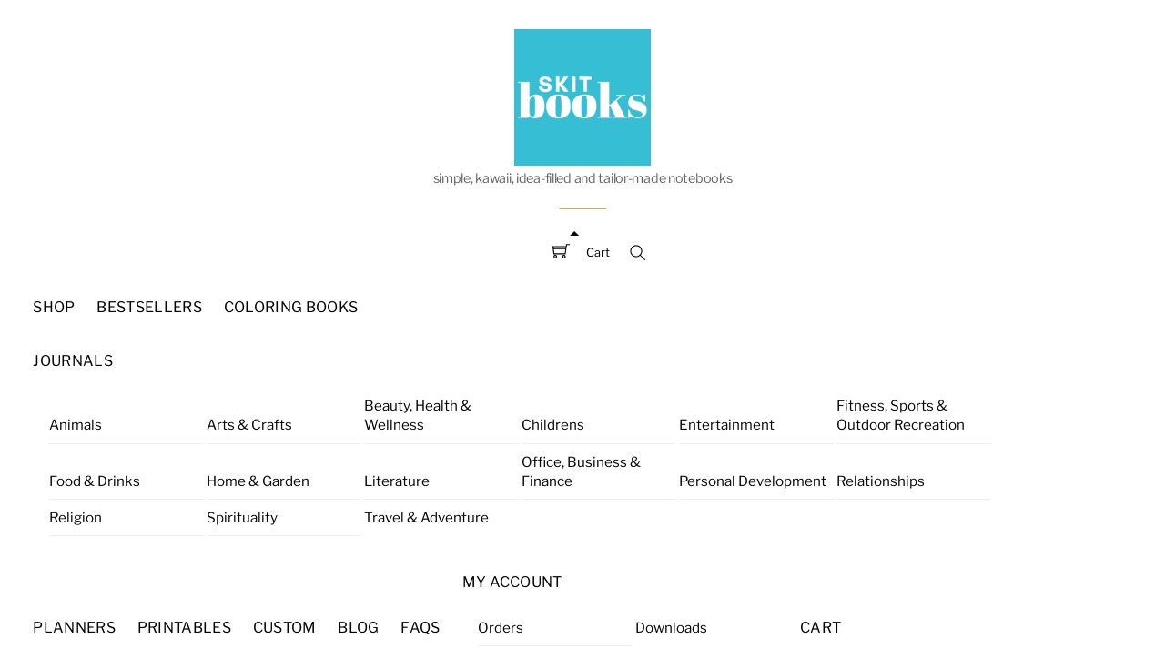

--- FILE ---
content_type: text/html; charset=UTF-8
request_url: https://skitbooks.com/product/dog-care-log/
body_size: 26641
content:
<!DOCTYPE html>
<html lang="en-US">
    <head>
	        <meta charset="UTF-8">
        <meta name="viewport" content="width=device-width, initial-scale=1, minimum-scale=1">
        <style id="tb_inline_styles" data-no-optimize="1">.tb_animation_on{overflow-x:hidden}.themify_builder .wow{visibility:hidden;animation-fill-mode:both}[data-tf-animation]{will-change:transform,opacity,visibility}.themify_builder .tf_lax_done{transition-duration:.8s;transition-timing-function:cubic-bezier(.165,.84,.44,1)}[data-sticky-active].tb_sticky_scroll_active{z-index:1}[data-sticky-active].tb_sticky_scroll_active .hide-on-stick{display:none}@media(min-width:1025px){.hide-desktop{width:0!important;height:0!important;padding:0!important;visibility:hidden!important;margin:0!important;display:table-column!important;background:0!important;content-visibility:hidden;overflow:hidden!important}}@media(min-width:769px) and (max-width:1024px){.hide-tablet_landscape{width:0!important;height:0!important;padding:0!important;visibility:hidden!important;margin:0!important;display:table-column!important;background:0!important;content-visibility:hidden;overflow:hidden!important}}@media(min-width:481px) and (max-width:768px){.hide-tablet{width:0!important;height:0!important;padding:0!important;visibility:hidden!important;margin:0!important;display:table-column!important;background:0!important;content-visibility:hidden;overflow:hidden!important}}@media(max-width:480px){.hide-mobile{width:0!important;height:0!important;padding:0!important;visibility:hidden!important;margin:0!important;display:table-column!important;background:0!important;content-visibility:hidden;overflow:hidden!important}}div.row_inner,div.module_subrow{--gutter:3.2%;--narrow:1.6%;--none:0%;}@media(max-width:768px){div.module-gallery-grid{--galn:var(--galt)}}@media(max-width:480px){
                .themify_map.tf_map_loaded{width:100%!important}
                .ui.builder_button,.ui.nav li a{padding:.525em 1.15em}
                .fullheight>.row_inner:not(.tb_col_count_1){min-height:0}
                div.module-gallery-grid{--galn:var(--galm);gap:8px}
            }</style><noscript><style>.themify_builder .wow,.wow .tf_lazy{visibility:visible!important}</style></noscript>            <style id="tf_lazy_style" data-no-optimize="1">
                .tf_svg_lazy{
                    content-visibility:auto;
                    background-size:100% 25%!important;
                    background-repeat:no-repeat!important;
                    background-position:0 0, 0 33.4%,0 66.6%,0 100%!important;
                    transition:filter .3s linear!important;
                    filter:blur(25px)!important;                    transform:translateZ(0)
                }
                .tf_svg_lazy_loaded{
                    filter:blur(0)!important
                }
                [data-lazy]:is(.module,.module_row:not(.tb_first)),.module[data-lazy] .ui,.module_row[data-lazy]:not(.tb_first):is(>.row_inner,.module_column[data-lazy],.module_subrow[data-lazy]){
                    background-image:none!important
                }
            </style>
            <noscript>
                <style>
                    .tf_svg_lazy{
                        display:none!important
                    }
                </style>
            </noscript>
                    <style id="tf_lazy_common" data-no-optimize="1">
                        img{
                max-width:100%;
                height:auto
            }
                                    :where(.tf_in_flx,.tf_flx){display:inline-flex;flex-wrap:wrap;place-items:center}
            .tf_fa,:is(em,i) tf-lottie{display:inline-block;vertical-align:middle}:is(em,i) tf-lottie{width:1.5em;height:1.5em}.tf_fa{width:1em;height:1em;stroke-width:0;stroke:currentColor;overflow:visible;fill:currentColor;pointer-events:none;text-rendering:optimizeSpeed;buffered-rendering:static}#tf_svg symbol{overflow:visible}:where(.tf_lazy){position:relative;visibility:visible;display:block;opacity:.3}.wow .tf_lazy:not(.tf_swiper-slide){visibility:hidden;opacity:1}div.tf_audio_lazy audio{visibility:hidden;height:0;display:inline}.mejs-container{visibility:visible}.tf_iframe_lazy{transition:opacity .3s ease-in-out;min-height:10px}:where(.tf_flx),.tf_swiper-wrapper{display:flex}.tf_swiper-slide{flex-shrink:0;opacity:0;width:100%;height:100%}.tf_swiper-wrapper>br,.tf_lazy.tf_swiper-wrapper .tf_lazy:after,.tf_lazy.tf_swiper-wrapper .tf_lazy:before{display:none}.tf_lazy:after,.tf_lazy:before{content:'';display:inline-block;position:absolute;width:10px!important;height:10px!important;margin:0 3px;top:50%!important;inset-inline:auto 50%!important;border-radius:100%;background-color:currentColor;visibility:visible;animation:tf-hrz-loader infinite .75s cubic-bezier(.2,.68,.18,1.08)}.tf_lazy:after{width:6px!important;height:6px!important;inset-inline:50% auto!important;margin-top:3px;animation-delay:-.4s}@keyframes tf-hrz-loader{0%,100%{transform:scale(1);opacity:1}50%{transform:scale(.1);opacity:.6}}.tf_lazy_lightbox{position:fixed;background:rgba(11,11,11,.8);color:#ccc;top:0;left:0;display:flex;align-items:center;justify-content:center;z-index:999}.tf_lazy_lightbox .tf_lazy:after,.tf_lazy_lightbox .tf_lazy:before{background:#fff}.tf_vd_lazy,tf-lottie{display:flex;flex-wrap:wrap}tf-lottie{aspect-ratio:1.777}.tf_w.tf_vd_lazy video{width:100%;height:auto;position:static;object-fit:cover}
        </style>
        <link type="image/png" href="https://skitbooks.com/wp-content/uploads/2021/01/skitfav.png" rel="apple-touch-icon" /><link type="image/png" href="https://skitbooks.com/wp-content/uploads/2021/01/skitfav.png" rel="icon" /><script type="text/template" id="tmpl-variation-template">
	<div class="woocommerce-variation-description">{{{ data.variation.variation_description }}}</div>
	<div class="woocommerce-variation-price">{{{ data.variation.price_html }}}</div>
	<div class="woocommerce-variation-availability">{{{ data.variation.availability_html }}}</div>
</script>
<script type="text/template" id="tmpl-unavailable-variation-template">
	<p role="alert">Sorry, this product is unavailable. Please choose a different combination.</p>
</script>
<meta name='robots' content='index, follow, max-image-preview:large, max-snippet:-1, max-video-preview:-1' />
	<style>img:is([sizes="auto" i], [sizes^="auto," i]) { contain-intrinsic-size: 3000px 1500px }</style>
	<script>window._wca = window._wca || [];</script>

	<!-- This site is optimized with the Yoast SEO plugin v26.8 - https://yoast.com/product/yoast-seo-wordpress/ -->
	<title>Dog Care Logbook - SKIT Books</title>
	<meta name="description" content="With this Dog Care Logbook, you get to make sure that your furry little one&#039;s basic needs are met. Was he fed? Did he finish his food? Is he gaining weight? You can also write down cute stories about your doggos in the Tale of the Week portion. The logbook also has health and vaccination pages to track shots, vet visits, medicines given and allergies, stuff that would help you and your vet be on top of your dog’s health and an obedience chart for you to check your pet&#039;s training progress." />
	<link rel="canonical" href="https://skitbooks.com/product/dog-care-log/" />
	<meta property="og:locale" content="en_US" />
	<meta property="og:type" content="article" />
	<meta property="og:title" content="Dog Care Logbook - SKIT Books" />
	<meta property="og:description" content="With this Dog Care Logbook, you get to make sure that your furry little one&#039;s basic needs are met. Was he fed? Did he finish his food? Is he gaining weight? You can also write down cute stories about your doggos in the Tale of the Week portion. The logbook also has health and vaccination pages to track shots, vet visits, medicines given and allergies, stuff that would help you and your vet be on top of your dog’s health and an obedience chart for you to check your pet&#039;s training progress." />
	<meta property="og:url" content="https://skitbooks.com/product/dog-care-log/" />
	<meta property="og:site_name" content="SKIT Books" />
	<meta property="article:publisher" content="https://www.facebook.com/skitbooks" />
	<meta property="article:modified_time" content="2025-12-15T13:14:15+00:00" />
	<meta property="og:image" content="https://i0.wp.com/skitbooks.com/wp-content/uploads/2020/12/skitbooks-dog.jpg?fit=1600%2C1600&ssl=1" />
	<meta property="og:image:width" content="1600" />
	<meta property="og:image:height" content="1600" />
	<meta property="og:image:type" content="image/jpeg" />
	<script type="application/ld+json" class="yoast-schema-graph">{"@context":"https://schema.org","@graph":[{"@type":"WebPage","@id":"https://skitbooks.com/product/dog-care-log/","url":"https://skitbooks.com/product/dog-care-log/","name":"Dog Care Logbook - SKIT Books","isPartOf":{"@id":"https://skitbooks.com/#website"},"primaryImageOfPage":{"@id":"https://skitbooks.com/product/dog-care-log/#primaryimage"},"image":{"@id":"https://skitbooks.com/product/dog-care-log/#primaryimage"},"thumbnailUrl":"https://i0.wp.com/skitbooks.com/wp-content/uploads/2020/12/skitbooks-dog.jpg?fit=1600%2C1600&ssl=1","datePublished":"2021-04-10T07:09:17+00:00","dateModified":"2025-12-15T13:14:15+00:00","description":"With this Dog Care Logbook, you get to make sure that your furry little one's basic needs are met. Was he fed? Did he finish his food? Is he gaining weight? You can also write down cute stories about your doggos in the Tale of the Week portion. The logbook also has health and vaccination pages to track shots, vet visits, medicines given and allergies, stuff that would help you and your vet be on top of your dog’s health and an obedience chart for you to check your pet's training progress.","breadcrumb":{"@id":"https://skitbooks.com/product/dog-care-log/#breadcrumb"},"inLanguage":"en-US","potentialAction":[{"@type":"ReadAction","target":["https://skitbooks.com/product/dog-care-log/"]}]},{"@type":"ImageObject","inLanguage":"en-US","@id":"https://skitbooks.com/product/dog-care-log/#primaryimage","url":"https://i0.wp.com/skitbooks.com/wp-content/uploads/2020/12/skitbooks-dog.jpg?fit=1600%2C1600&ssl=1","contentUrl":"https://i0.wp.com/skitbooks.com/wp-content/uploads/2020/12/skitbooks-dog.jpg?fit=1600%2C1600&ssl=1","width":1600,"height":1600},{"@type":"BreadcrumbList","@id":"https://skitbooks.com/product/dog-care-log/#breadcrumb","itemListElement":[{"@type":"ListItem","position":1,"name":"Shop","item":"https://skitbooks.com/"},{"@type":"ListItem","position":2,"name":"Dog Care Logbook"}]},{"@type":"WebSite","@id":"https://skitbooks.com/#website","url":"https://skitbooks.com/","name":"SKIT Books","description":"simple, kawaii, idea-filled and tailor-made notebooks","publisher":{"@id":"https://skitbooks.com/#organization"},"potentialAction":[{"@type":"SearchAction","target":{"@type":"EntryPoint","urlTemplate":"https://skitbooks.com/?s={search_term_string}"},"query-input":{"@type":"PropertyValueSpecification","valueRequired":true,"valueName":"search_term_string"}}],"inLanguage":"en-US"},{"@type":"Organization","@id":"https://skitbooks.com/#organization","name":"SKIT Books","url":"https://skitbooks.com/","logo":{"@type":"ImageObject","inLanguage":"en-US","@id":"https://skitbooks.com/#/schema/logo/image/","url":"https://i0.wp.com/skitbooks.com/wp-content/uploads/2021/01/skitbooks-2.0-logo.jpg?fit=1600%2C1600&ssl=1","contentUrl":"https://i0.wp.com/skitbooks.com/wp-content/uploads/2021/01/skitbooks-2.0-logo.jpg?fit=1600%2C1600&ssl=1","width":1600,"height":1600,"caption":"SKIT Books"},"image":{"@id":"https://skitbooks.com/#/schema/logo/image/"},"sameAs":["https://www.facebook.com/skitbooks","https://x.com/SkitBooksPH","https://www.instagram.com/skitbooksph"]}]}</script>
	<!-- / Yoast SEO plugin. -->


<link rel="alternate" type="application/rss+xml" title="SKIT Books &raquo; Feed" href="https://skitbooks.com/feed/" />
<link rel="alternate" type="application/rss+xml" title="SKIT Books &raquo; Comments Feed" href="https://skitbooks.com/comments/feed/" />
<style id='jetpack-sharing-buttons-style-inline-css'>
.jetpack-sharing-buttons__services-list{display:flex;flex-direction:row;flex-wrap:wrap;gap:0;list-style-type:none;margin:5px;padding:0}.jetpack-sharing-buttons__services-list.has-small-icon-size{font-size:12px}.jetpack-sharing-buttons__services-list.has-normal-icon-size{font-size:16px}.jetpack-sharing-buttons__services-list.has-large-icon-size{font-size:24px}.jetpack-sharing-buttons__services-list.has-huge-icon-size{font-size:36px}@media print{.jetpack-sharing-buttons__services-list{display:none!important}}.editor-styles-wrapper .wp-block-jetpack-sharing-buttons{gap:0;padding-inline-start:0}ul.jetpack-sharing-buttons__services-list.has-background{padding:1.25em 2.375em}
</style>
<link rel="preload" href="https://skitbooks.com/wp-content/plugins/simple-banner/simple-banner.css?ver=3.2.1" as="style"><link rel='stylesheet' id='simple-banner-style-css' href='https://skitbooks.com/wp-content/plugins/simple-banner/simple-banner.css?ver=3.2.1' media='all' />
<style id='woocommerce-inline-inline-css'>
.woocommerce form .form-row .required { visibility: visible; }
</style>
<link rel="preload" href="https://skitbooks.com/wp-content/plugins/wt-smart-coupons-for-woocommerce/public/css/wt-smart-coupon-public.css?ver=2.2.7" as="style"><link rel='stylesheet' id='wt-smart-coupon-for-woo-css' href='https://skitbooks.com/wp-content/plugins/wt-smart-coupons-for-woocommerce/public/css/wt-smart-coupon-public.css?ver=2.2.7' media='all' />
<link rel="preload" href="https://skitbooks.com/wp-content/plugins/amount-left-free-shipping-woocommerce/includes/css/alg-wc-alfs-progress.min.css?ver=2.5.0" as="style"><link rel='stylesheet' id='alg-wc-alfs-progress-css' href='https://skitbooks.com/wp-content/plugins/amount-left-free-shipping-woocommerce/includes/css/alg-wc-alfs-progress.min.css?ver=2.5.0' media='all' />
<link rel="preload" href="https://skitbooks.com/wp-content/plugins/gallery-slider-for-woocommerce/public/css/fontello.min.css?ver=3.1.3" as="style"><link rel='stylesheet' id='sp_wcgs-fontello-fontende-icons-css' href='https://skitbooks.com/wp-content/plugins/gallery-slider-for-woocommerce/public/css/fontello.min.css?ver=3.1.3' media='all' />
<link rel="preload" href="https://skitbooks.com/wp-content/plugins/gallery-slider-for-woocommerce/public/css/swiper.min.css?ver=3.1.3" as="style"><link rel='stylesheet' id='wcgs-swiper-css' href='https://skitbooks.com/wp-content/plugins/gallery-slider-for-woocommerce/public/css/swiper.min.css?ver=3.1.3' media='all' />
<link rel="preload" href="https://skitbooks.com/wp-content/plugins/gallery-slider-for-woocommerce/public/css/fancybox.min.css?ver=3.1.3" as="style"><link rel='stylesheet' id='wcgs-fancybox-css' href='https://skitbooks.com/wp-content/plugins/gallery-slider-for-woocommerce/public/css/fancybox.min.css?ver=3.1.3' media='all' />
<link rel="preload" href="https://skitbooks.com/wp-content/plugins/gallery-slider-for-woocommerce/public/css/woo-gallery-slider-public.min.css?ver=3.1.3" as="style"><link rel='stylesheet' id='gallery-slider-for-woocommerce-css' href='https://skitbooks.com/wp-content/plugins/gallery-slider-for-woocommerce/public/css/woo-gallery-slider-public.min.css?ver=3.1.3' media='all' />
<style id='gallery-slider-for-woocommerce-inline-css'>
@media screen and (min-width:992px ){#wpgs-gallery.wcgs-woocommerce-product-gallery {max-width: 100%;}#wpgs-gallery.wcgs-woocommerce-product-gallery:has( + .summary ) {max-width: 50%;} #wpgs-gallery.wcgs-woocommerce-product-gallery+.summary { max-width: calc(50% - 50px); } }#wpgs-gallery .wcgs-thumb.spswiper-slide-thumb-active.wcgs-thumb img {border: 2px solid #0085BA;}#wpgs-gallery .wcgs-thumb.spswiper-slide:hover img,#wpgs-gallery .wcgs-thumb.spswiper-slide-thumb-active.wcgs-thumb:hover img {border-color: #0085BA;}#wpgs-gallery .wcgs-thumb.spswiper-slide img {border: 2px solid #dddddd;border-radius: 0px;}#wpgs-gallery .wcgs-video-icon:after {content: "\e823";}#wpgs-gallery .gallery-navigation-carousel-wrapper {-ms-flex-order: 2 !important;order: 2 !important;margin-top: 6px;;}.rtl #wpgs-gallery.wcgs-vertical-right .gallery-navigation-carousel-wrapper {margin-right: 6px;margin-left: 0;}#wpgs-gallery .wcgs-carousel .wcgs-spswiper-arrow {font-size: 16px;}#wpgs-gallery .wcgs-carousel .wcgs-spswiper-arrow:before,#wpgs-gallery .wcgs-carousel .wcgs-spswiper-arrow:before {font-size: 16px;color: #fff;line-height: unset;}#wpgs-gallery.wcgs-woocommerce-product-gallery .wcgs-carousel .wcgs-slider-image {border-radius: 0px;}#wpgs-gallery .wcgs-carousel .wcgs-spswiper-arrow,#wpgs-gallery .wcgs-carousel .wcgs-spswiper-arrow{background-color: rgba(0, 0, 0, 0.5);border-radius: 0px;}#wpgs-gallery .wcgs-carousel .wcgs-spswiper-arrow:hover, #wpgs-gallery .wcgs-carousel .wcgs-spswiper-arrow:hover {background-color: rgba(0, 0, 0, 0.85);}#wpgs-gallery .wcgs-carousel .wcgs-spswiper-arrow:hover::before, #wpgs-gallery .wcgs-carousel .wcgs-spswiper-arrow:hover::before{ color: #fff;}#wpgs-gallery .spswiper-pagination .spswiper-pagination-bullet {background-color: rgba(115, 119, 121, 0.5);}#wpgs-gallery .spswiper-pagination .spswiper-pagination-bullet.spswiper-pagination-bullet-active {background-color: rgba(115, 119, 121, 0.8);}#wpgs-gallery .wcgs-lightbox .sp_wgs-lightbox {color: #fff;background-color: rgba(0, 0, 0, 0.5);font-size: 13px;}#wpgs-gallery .wcgs-lightbox .sp_wgs-lightbox:hover {color: #fff;background-color: rgba(0, 0, 0, 0.8);}#wpgs-gallery .gallery-navigation-carousel.vertical .wcgs-spswiper-button-next.wcgs-spswiper-arrow::before,#wpgs-gallery .gallery-navigation-carousel .wcgs-spswiper-button-prev.wcgs-spswiper-arrow::before {content: "\e814";}#wpgs-gallery .gallery-navigation-carousel.vertical .wcgs-spswiper-button-prev.wcgs-spswiper-arrow::before,#wpgs-gallery .gallery-navigation-carousel .wcgs-spswiper-button-next.wcgs-spswiper-arrow::before {content: "\e801";}#wpgs-gallery .gallery-navigation-carousel .wcgs-spswiper-arrow {background-color: rgba(0, 0, 0, 0.5);}#wpgs-gallery .gallery-navigation-carousel .wcgs-spswiper-arrow:before{font-size: 12px;color: #fff;}#wpgs-gallery .gallery-navigation-carousel .wcgs-spswiper-arrow:hover {background-color: rgba(0, 0, 0, 0.8);}#wpgs-gallery .wcgs-carousel .wcgs-spswiper-button-prev.wcgs-spswiper-arrow::before {content: "\e814";}#wpgs-gallery .wcgs-carousel .wcgs-spswiper-button-next.wcgs-spswiper-arrow::before {content: "\e801";}#wpgs-gallery .gallery-navigation-carousel .wcgs-spswiper-arrow:hover::before{color: #fff;}#wpgs-gallery {margin-bottom: 30px;max-width: 50%;}.wcgs-fancybox-wrapper .fancybox__caption {color: #ffffff;font-size: 14px;}.fancybox-bg {background: #1e1e1e !important;}
</style>
<link rel="preload" href="https://skitbooks.com/wp-content/plugins/gallery-slider-for-woocommerce/admin/css/fontello.min.css?ver=3.1.3" as="style"><link rel='stylesheet' id='sp_wcgs-fontello-icons-css' href='https://skitbooks.com/wp-content/plugins/gallery-slider-for-woocommerce/admin/css/fontello.min.css?ver=3.1.3' media='all' />
<script src="https://c0.wp.com/c/6.8.3/wp-includes/js/jquery/jquery.min.js" id="jquery-core-js"></script>
<script src="https://c0.wp.com/c/6.8.3/wp-includes/js/jquery/jquery-migrate.min.js" id="jquery-migrate-js"></script>
<script id="simple-banner-script-js-before">
const simpleBannerScriptParams = {"pro_version_enabled":"","debug_mode":false,"id":4394,"version":"3.2.1","banner_params":[{"hide_simple_banner":"yes","simple_banner_prepend_element":false,"simple_banner_position":"","header_margin":"","header_padding":"","wp_body_open_enabled":"","wp_body_open":true,"simple_banner_z_index":false,"simple_banner_text":"Ordering for Christmas? Please see our <a href=\"https:\/\/skitbooks.com\/advisory\/\"> holiday order cut-off schedule here<\/a>.","disabled_on_current_page":false,"disabled_pages_array":[],"is_current_page_a_post":false,"disabled_on_posts":"","simple_banner_disabled_page_paths":false,"simple_banner_font_size":"","simple_banner_color":"#ff0000","simple_banner_text_color":"","simple_banner_link_color":"#fff700","simple_banner_close_color":"","simple_banner_custom_css":"","simple_banner_scrolling_custom_css":"","simple_banner_text_custom_css":"","simple_banner_button_css":"","site_custom_css":"","keep_site_custom_css":"","site_custom_js":"","keep_site_custom_js":"","close_button_enabled":"","close_button_expiration":"","close_button_cookie_set":false,"current_date":{"date":"2026-01-24 14:17:30.657062","timezone_type":3,"timezone":"UTC"},"start_date":{"date":"2026-01-24 14:17:30.657071","timezone_type":3,"timezone":"UTC"},"end_date":{"date":"2026-01-24 14:17:30.657076","timezone_type":3,"timezone":"UTC"},"simple_banner_start_after_date":false,"simple_banner_remove_after_date":"","simple_banner_insert_inside_element":""}]}
</script>
<script src="https://skitbooks.com/wp-content/plugins/simple-banner/simple-banner.js?ver=3.2.1" id="simple-banner-script-js"></script>
<script src="https://c0.wp.com/p/woocommerce/10.4.3/assets/js/frontend/single-product.min.js" id="wc-single-product-js" defer data-wp-strategy="defer"></script>
<script id="wt-smart-coupon-for-woo-js-extra">
var WTSmartCouponOBJ = {"ajaxurl":"https:\/\/skitbooks.com\/wp-admin\/admin-ajax.php","wc_ajax_url":"https:\/\/skitbooks.com\/?wc-ajax=","nonces":{"public":"bbb302f7c6","apply_coupon":"e269dac4c2"},"labels":{"please_wait":"Please wait...","choose_variation":"Please choose a variation","error":"Error !!!"},"shipping_method":[],"payment_method":"","is_cart":""};
</script>
<script src="https://skitbooks.com/wp-content/plugins/wt-smart-coupons-for-woocommerce/public/js/wt-smart-coupon-public.js?ver=2.2.7" id="wt-smart-coupon-for-woo-js"></script>
<script src="https://skitbooks.com/wp-content/plugins/woocommerce-min-max-quantities/assets/js/frontend/validate.min.js?ver=5.2.7" id="wc-mmq-frontend-js" defer data-wp-strategy="defer"></script>
<script src="https://stats.wp.com/s-202604.js" id="woocommerce-analytics-js" defer data-wp-strategy="defer"></script>
<script src="https://c0.wp.com/p/woocommerce/10.4.3/assets/js/jquery-blockui/jquery.blockUI.min.js" id="wc-jquery-blockui-js" defer data-wp-strategy="defer"></script>
<link rel="https://api.w.org/" href="https://skitbooks.com/wp-json/" /><link rel="alternate" title="JSON" type="application/json" href="https://skitbooks.com/wp-json/wp/v2/product/4394" /><link rel="EditURI" type="application/rsd+xml" title="RSD" href="https://skitbooks.com/xmlrpc.php?rsd" />
<link rel="alternate" title="oEmbed (JSON)" type="application/json+oembed" href="https://skitbooks.com/wp-json/oembed/1.0/embed?url=https%3A%2F%2Fskitbooks.com%2Fproduct%2Fdog-care-log%2F" />
<link rel="alternate" title="oEmbed (XML)" type="text/xml+oembed" href="https://skitbooks.com/wp-json/oembed/1.0/embed?url=https%3A%2F%2Fskitbooks.com%2Fproduct%2Fdog-care-log%2F&#038;format=xml" />
<style id="simple-banner-hide" type="text/css">.simple-banner{display:none;}</style><style id="simple-banner-background-color" type="text/css">.simple-banner{background:#ff0000;}</style><style id="simple-banner-text-color" type="text/css">.simple-banner .simple-banner-text{color: #ffffff;}</style><style id="simple-banner-link-color" type="text/css">.simple-banner .simple-banner-text a{color:#fff700;}</style><style id="simple-banner-z-index" type="text/css">.simple-banner{z-index: 99999;}</style><style id="simple-banner-site-custom-css-dummy" type="text/css"></style><script id="simple-banner-site-custom-js-dummy" type="text/javascript"></script>	<style>img#wpstats{display:none}</style>
			<noscript><style>.woocommerce-product-gallery{ opacity: 1 !important; }</style></noscript>
				<script  type="text/javascript">
				!function(f,b,e,v,n,t,s){if(f.fbq)return;n=f.fbq=function(){n.callMethod?
					n.callMethod.apply(n,arguments):n.queue.push(arguments)};if(!f._fbq)f._fbq=n;
					n.push=n;n.loaded=!0;n.version='2.0';n.queue=[];t=b.createElement(e);t.async=!0;
					t.src=v;s=b.getElementsByTagName(e)[0];s.parentNode.insertBefore(t,s)}(window,
					document,'script','https://connect.facebook.net/en_US/fbevents.js');
			</script>
			<!-- WooCommerce Facebook Integration Begin -->
			<script  type="text/javascript">

				fbq('init', '1486860361780504', {}, {
    "agent": "woocommerce_6-10.4.3-3.5.15"
});

				document.addEventListener( 'DOMContentLoaded', function() {
					// Insert placeholder for events injected when a product is added to the cart through AJAX.
					document.body.insertAdjacentHTML( 'beforeend', '<div class=\"wc-facebook-pixel-event-placeholder\"></div>' );
				}, false );

			</script>
			<!-- WooCommerce Facebook Integration End -->
			<link rel="prefetch" href="https://skitbooks.com/wp-content/themes/themify-shoppe/js/themify-script.js?ver=8.0.0" as="script" fetchpriority="low"><link rel="prefetch" href="https://skitbooks.com/wp-content/themes/themify-shoppe/themify/js/modules/themify-sidemenu.js?ver=8.1.8" as="script" fetchpriority="low"><link rel="preload" href="https://skitbooks.com/wp-content/themes/themify-shoppe/js/modules/themify-shop.js?ver=8.0.0" as="script" fetchpriority="low"><link rel="preload" href="https://skitbooks.com/wp-content/uploads/2021/01/skitbooks-2.0-logo.jpg" as="image"><style id="tf_gf_fonts_style">@font-face{font-family:'Libre Franklin';font-style:italic;font-weight:300;font-display:swap;src:url(https://fonts.gstatic.com/s/librefranklin/v20/jizBREVItHgc8qDIbSTKq4XkRiUa6zgTjmbI.woff2) format('woff2');unicode-range:U+0460-052F,U+1C80-1C8A,U+20B4,U+2DE0-2DFF,U+A640-A69F,U+FE2E-FE2F;}@font-face{font-family:'Libre Franklin';font-style:italic;font-weight:300;font-display:swap;src:url(https://fonts.gstatic.com/s/librefranklin/v20/jizBREVItHgc8qDIbSTKq4XkRiUa6zETjmbI.woff2) format('woff2');unicode-range:U+0301,U+0400-045F,U+0490-0491,U+04B0-04B1,U+2116;}@font-face{font-family:'Libre Franklin';font-style:italic;font-weight:300;font-display:swap;src:url(https://fonts.gstatic.com/s/librefranklin/v20/jizBREVItHgc8qDIbSTKq4XkRiUa6zoTjmbI.woff2) format('woff2');unicode-range:U+0102-0103,U+0110-0111,U+0128-0129,U+0168-0169,U+01A0-01A1,U+01AF-01B0,U+0300-0301,U+0303-0304,U+0308-0309,U+0323,U+0329,U+1EA0-1EF9,U+20AB;}@font-face{font-family:'Libre Franklin';font-style:italic;font-weight:300;font-display:swap;src:url(https://fonts.gstatic.com/s/librefranklin/v20/jizBREVItHgc8qDIbSTKq4XkRiUa6zsTjmbI.woff2) format('woff2');unicode-range:U+0100-02BA,U+02BD-02C5,U+02C7-02CC,U+02CE-02D7,U+02DD-02FF,U+0304,U+0308,U+0329,U+1D00-1DBF,U+1E00-1E9F,U+1EF2-1EFF,U+2020,U+20A0-20AB,U+20AD-20C0,U+2113,U+2C60-2C7F,U+A720-A7FF;}@font-face{font-family:'Libre Franklin';font-style:italic;font-weight:300;font-display:swap;src:url(https://fonts.gstatic.com/s/librefranklin/v20/jizBREVItHgc8qDIbSTKq4XkRiUa6zUTjg.woff2) format('woff2');unicode-range:U+0000-00FF,U+0131,U+0152-0153,U+02BB-02BC,U+02C6,U+02DA,U+02DC,U+0304,U+0308,U+0329,U+2000-206F,U+20AC,U+2122,U+2191,U+2193,U+2212,U+2215,U+FEFF,U+FFFD;}@font-face{font-family:'Libre Franklin';font-style:italic;font-display:swap;src:url(https://fonts.gstatic.com/s/librefranklin/v20/jizBREVItHgc8qDIbSTKq4XkRiUa6zgTjmbI.woff2) format('woff2');unicode-range:U+0460-052F,U+1C80-1C8A,U+20B4,U+2DE0-2DFF,U+A640-A69F,U+FE2E-FE2F;}@font-face{font-family:'Libre Franklin';font-style:italic;font-display:swap;src:url(https://fonts.gstatic.com/s/librefranklin/v20/jizBREVItHgc8qDIbSTKq4XkRiUa6zETjmbI.woff2) format('woff2');unicode-range:U+0301,U+0400-045F,U+0490-0491,U+04B0-04B1,U+2116;}@font-face{font-family:'Libre Franklin';font-style:italic;font-display:swap;src:url(https://fonts.gstatic.com/s/librefranklin/v20/jizBREVItHgc8qDIbSTKq4XkRiUa6zoTjmbI.woff2) format('woff2');unicode-range:U+0102-0103,U+0110-0111,U+0128-0129,U+0168-0169,U+01A0-01A1,U+01AF-01B0,U+0300-0301,U+0303-0304,U+0308-0309,U+0323,U+0329,U+1EA0-1EF9,U+20AB;}@font-face{font-family:'Libre Franklin';font-style:italic;font-display:swap;src:url(https://fonts.gstatic.com/s/librefranklin/v20/jizBREVItHgc8qDIbSTKq4XkRiUa6zsTjmbI.woff2) format('woff2');unicode-range:U+0100-02BA,U+02BD-02C5,U+02C7-02CC,U+02CE-02D7,U+02DD-02FF,U+0304,U+0308,U+0329,U+1D00-1DBF,U+1E00-1E9F,U+1EF2-1EFF,U+2020,U+20A0-20AB,U+20AD-20C0,U+2113,U+2C60-2C7F,U+A720-A7FF;}@font-face{font-family:'Libre Franklin';font-style:italic;font-display:swap;src:url(https://fonts.gstatic.com/s/librefranklin/v20/jizBREVItHgc8qDIbSTKq4XkRiUa6zUTjg.woff2) format('woff2');unicode-range:U+0000-00FF,U+0131,U+0152-0153,U+02BB-02BC,U+02C6,U+02DA,U+02DC,U+0304,U+0308,U+0329,U+2000-206F,U+20AC,U+2122,U+2191,U+2193,U+2212,U+2215,U+FEFF,U+FFFD;}@font-face{font-family:'Libre Franklin';font-style:italic;font-weight:500;font-display:swap;src:url(https://fonts.gstatic.com/s/librefranklin/v20/jizBREVItHgc8qDIbSTKq4XkRiUa6zgTjmbI.woff2) format('woff2');unicode-range:U+0460-052F,U+1C80-1C8A,U+20B4,U+2DE0-2DFF,U+A640-A69F,U+FE2E-FE2F;}@font-face{font-family:'Libre Franklin';font-style:italic;font-weight:500;font-display:swap;src:url(https://fonts.gstatic.com/s/librefranklin/v20/jizBREVItHgc8qDIbSTKq4XkRiUa6zETjmbI.woff2) format('woff2');unicode-range:U+0301,U+0400-045F,U+0490-0491,U+04B0-04B1,U+2116;}@font-face{font-family:'Libre Franklin';font-style:italic;font-weight:500;font-display:swap;src:url(https://fonts.gstatic.com/s/librefranklin/v20/jizBREVItHgc8qDIbSTKq4XkRiUa6zoTjmbI.woff2) format('woff2');unicode-range:U+0102-0103,U+0110-0111,U+0128-0129,U+0168-0169,U+01A0-01A1,U+01AF-01B0,U+0300-0301,U+0303-0304,U+0308-0309,U+0323,U+0329,U+1EA0-1EF9,U+20AB;}@font-face{font-family:'Libre Franklin';font-style:italic;font-weight:500;font-display:swap;src:url(https://fonts.gstatic.com/s/librefranklin/v20/jizBREVItHgc8qDIbSTKq4XkRiUa6zsTjmbI.woff2) format('woff2');unicode-range:U+0100-02BA,U+02BD-02C5,U+02C7-02CC,U+02CE-02D7,U+02DD-02FF,U+0304,U+0308,U+0329,U+1D00-1DBF,U+1E00-1E9F,U+1EF2-1EFF,U+2020,U+20A0-20AB,U+20AD-20C0,U+2113,U+2C60-2C7F,U+A720-A7FF;}@font-face{font-family:'Libre Franklin';font-style:italic;font-weight:500;font-display:swap;src:url(https://fonts.gstatic.com/s/librefranklin/v20/jizBREVItHgc8qDIbSTKq4XkRiUa6zUTjg.woff2) format('woff2');unicode-range:U+0000-00FF,U+0131,U+0152-0153,U+02BB-02BC,U+02C6,U+02DA,U+02DC,U+0304,U+0308,U+0329,U+2000-206F,U+20AC,U+2122,U+2191,U+2193,U+2212,U+2215,U+FEFF,U+FFFD;}@font-face{font-family:'Libre Franklin';font-style:italic;font-weight:600;font-display:swap;src:url(https://fonts.gstatic.com/s/librefranklin/v20/jizBREVItHgc8qDIbSTKq4XkRiUa6zgTjmbI.woff2) format('woff2');unicode-range:U+0460-052F,U+1C80-1C8A,U+20B4,U+2DE0-2DFF,U+A640-A69F,U+FE2E-FE2F;}@font-face{font-family:'Libre Franklin';font-style:italic;font-weight:600;font-display:swap;src:url(https://fonts.gstatic.com/s/librefranklin/v20/jizBREVItHgc8qDIbSTKq4XkRiUa6zETjmbI.woff2) format('woff2');unicode-range:U+0301,U+0400-045F,U+0490-0491,U+04B0-04B1,U+2116;}@font-face{font-family:'Libre Franklin';font-style:italic;font-weight:600;font-display:swap;src:url(https://fonts.gstatic.com/s/librefranklin/v20/jizBREVItHgc8qDIbSTKq4XkRiUa6zoTjmbI.woff2) format('woff2');unicode-range:U+0102-0103,U+0110-0111,U+0128-0129,U+0168-0169,U+01A0-01A1,U+01AF-01B0,U+0300-0301,U+0303-0304,U+0308-0309,U+0323,U+0329,U+1EA0-1EF9,U+20AB;}@font-face{font-family:'Libre Franklin';font-style:italic;font-weight:600;font-display:swap;src:url(https://fonts.gstatic.com/s/librefranklin/v20/jizBREVItHgc8qDIbSTKq4XkRiUa6zsTjmbI.woff2) format('woff2');unicode-range:U+0100-02BA,U+02BD-02C5,U+02C7-02CC,U+02CE-02D7,U+02DD-02FF,U+0304,U+0308,U+0329,U+1D00-1DBF,U+1E00-1E9F,U+1EF2-1EFF,U+2020,U+20A0-20AB,U+20AD-20C0,U+2113,U+2C60-2C7F,U+A720-A7FF;}@font-face{font-family:'Libre Franklin';font-style:italic;font-weight:600;font-display:swap;src:url(https://fonts.gstatic.com/s/librefranklin/v20/jizBREVItHgc8qDIbSTKq4XkRiUa6zUTjg.woff2) format('woff2');unicode-range:U+0000-00FF,U+0131,U+0152-0153,U+02BB-02BC,U+02C6,U+02DA,U+02DC,U+0304,U+0308,U+0329,U+2000-206F,U+20AC,U+2122,U+2191,U+2193,U+2212,U+2215,U+FEFF,U+FFFD;}@font-face{font-family:'Libre Franklin';font-style:italic;font-weight:700;font-display:swap;src:url(https://fonts.gstatic.com/s/librefranklin/v20/jizBREVItHgc8qDIbSTKq4XkRiUa6zgTjmbI.woff2) format('woff2');unicode-range:U+0460-052F,U+1C80-1C8A,U+20B4,U+2DE0-2DFF,U+A640-A69F,U+FE2E-FE2F;}@font-face{font-family:'Libre Franklin';font-style:italic;font-weight:700;font-display:swap;src:url(https://fonts.gstatic.com/s/librefranklin/v20/jizBREVItHgc8qDIbSTKq4XkRiUa6zETjmbI.woff2) format('woff2');unicode-range:U+0301,U+0400-045F,U+0490-0491,U+04B0-04B1,U+2116;}@font-face{font-family:'Libre Franklin';font-style:italic;font-weight:700;font-display:swap;src:url(https://fonts.gstatic.com/s/librefranklin/v20/jizBREVItHgc8qDIbSTKq4XkRiUa6zoTjmbI.woff2) format('woff2');unicode-range:U+0102-0103,U+0110-0111,U+0128-0129,U+0168-0169,U+01A0-01A1,U+01AF-01B0,U+0300-0301,U+0303-0304,U+0308-0309,U+0323,U+0329,U+1EA0-1EF9,U+20AB;}@font-face{font-family:'Libre Franklin';font-style:italic;font-weight:700;font-display:swap;src:url(https://fonts.gstatic.com/s/librefranklin/v20/jizBREVItHgc8qDIbSTKq4XkRiUa6zsTjmbI.woff2) format('woff2');unicode-range:U+0100-02BA,U+02BD-02C5,U+02C7-02CC,U+02CE-02D7,U+02DD-02FF,U+0304,U+0308,U+0329,U+1D00-1DBF,U+1E00-1E9F,U+1EF2-1EFF,U+2020,U+20A0-20AB,U+20AD-20C0,U+2113,U+2C60-2C7F,U+A720-A7FF;}@font-face{font-family:'Libre Franklin';font-style:italic;font-weight:700;font-display:swap;src:url(https://fonts.gstatic.com/s/librefranklin/v20/jizBREVItHgc8qDIbSTKq4XkRiUa6zUTjg.woff2) format('woff2');unicode-range:U+0000-00FF,U+0131,U+0152-0153,U+02BB-02BC,U+02C6,U+02DA,U+02DC,U+0304,U+0308,U+0329,U+2000-206F,U+20AC,U+2122,U+2191,U+2193,U+2212,U+2215,U+FEFF,U+FFFD;}@font-face{font-family:'Libre Franklin';font-weight:300;font-display:swap;src:url(https://fonts.gstatic.com/s/librefranklin/v20/jizDREVItHgc8qDIbSTKq4XkRiUS2zcLig.woff2) format('woff2');unicode-range:U+0460-052F,U+1C80-1C8A,U+20B4,U+2DE0-2DFF,U+A640-A69F,U+FE2E-FE2F;}@font-face{font-family:'Libre Franklin';font-weight:300;font-display:swap;src:url(https://fonts.gstatic.com/s/librefranklin/v20/jizDREVItHgc8qDIbSTKq4XkRiUb2zcLig.woff2) format('woff2');unicode-range:U+0301,U+0400-045F,U+0490-0491,U+04B0-04B1,U+2116;}@font-face{font-family:'Libre Franklin';font-weight:300;font-display:swap;src:url(https://fonts.gstatic.com/s/librefranklin/v20/jizDREVItHgc8qDIbSTKq4XkRiUQ2zcLig.woff2) format('woff2');unicode-range:U+0102-0103,U+0110-0111,U+0128-0129,U+0168-0169,U+01A0-01A1,U+01AF-01B0,U+0300-0301,U+0303-0304,U+0308-0309,U+0323,U+0329,U+1EA0-1EF9,U+20AB;}@font-face{font-family:'Libre Franklin';font-weight:300;font-display:swap;src:url(https://fonts.gstatic.com/s/librefranklin/v20/jizDREVItHgc8qDIbSTKq4XkRiUR2zcLig.woff2) format('woff2');unicode-range:U+0100-02BA,U+02BD-02C5,U+02C7-02CC,U+02CE-02D7,U+02DD-02FF,U+0304,U+0308,U+0329,U+1D00-1DBF,U+1E00-1E9F,U+1EF2-1EFF,U+2020,U+20A0-20AB,U+20AD-20C0,U+2113,U+2C60-2C7F,U+A720-A7FF;}@font-face{font-family:'Libre Franklin';font-weight:300;font-display:swap;src:url(https://fonts.gstatic.com/s/librefranklin/v20/jizDREVItHgc8qDIbSTKq4XkRiUf2zc.woff2) format('woff2');unicode-range:U+0000-00FF,U+0131,U+0152-0153,U+02BB-02BC,U+02C6,U+02DA,U+02DC,U+0304,U+0308,U+0329,U+2000-206F,U+20AC,U+2122,U+2191,U+2193,U+2212,U+2215,U+FEFF,U+FFFD;}@font-face{font-family:'Libre Franklin';font-display:swap;src:url(https://fonts.gstatic.com/s/librefranklin/v20/jizDREVItHgc8qDIbSTKq4XkRiUS2zcLig.woff2) format('woff2');unicode-range:U+0460-052F,U+1C80-1C8A,U+20B4,U+2DE0-2DFF,U+A640-A69F,U+FE2E-FE2F;}@font-face{font-family:'Libre Franklin';font-display:swap;src:url(https://fonts.gstatic.com/s/librefranklin/v20/jizDREVItHgc8qDIbSTKq4XkRiUb2zcLig.woff2) format('woff2');unicode-range:U+0301,U+0400-045F,U+0490-0491,U+04B0-04B1,U+2116;}@font-face{font-family:'Libre Franklin';font-display:swap;src:url(https://fonts.gstatic.com/s/librefranklin/v20/jizDREVItHgc8qDIbSTKq4XkRiUQ2zcLig.woff2) format('woff2');unicode-range:U+0102-0103,U+0110-0111,U+0128-0129,U+0168-0169,U+01A0-01A1,U+01AF-01B0,U+0300-0301,U+0303-0304,U+0308-0309,U+0323,U+0329,U+1EA0-1EF9,U+20AB;}@font-face{font-family:'Libre Franklin';font-display:swap;src:url(https://fonts.gstatic.com/s/librefranklin/v20/jizDREVItHgc8qDIbSTKq4XkRiUR2zcLig.woff2) format('woff2');unicode-range:U+0100-02BA,U+02BD-02C5,U+02C7-02CC,U+02CE-02D7,U+02DD-02FF,U+0304,U+0308,U+0329,U+1D00-1DBF,U+1E00-1E9F,U+1EF2-1EFF,U+2020,U+20A0-20AB,U+20AD-20C0,U+2113,U+2C60-2C7F,U+A720-A7FF;}@font-face{font-family:'Libre Franklin';font-display:swap;src:url(https://fonts.gstatic.com/s/librefranklin/v20/jizDREVItHgc8qDIbSTKq4XkRiUf2zc.woff2) format('woff2');unicode-range:U+0000-00FF,U+0131,U+0152-0153,U+02BB-02BC,U+02C6,U+02DA,U+02DC,U+0304,U+0308,U+0329,U+2000-206F,U+20AC,U+2122,U+2191,U+2193,U+2212,U+2215,U+FEFF,U+FFFD;}@font-face{font-family:'Libre Franklin';font-weight:500;font-display:swap;src:url(https://fonts.gstatic.com/s/librefranklin/v20/jizDREVItHgc8qDIbSTKq4XkRiUS2zcLig.woff2) format('woff2');unicode-range:U+0460-052F,U+1C80-1C8A,U+20B4,U+2DE0-2DFF,U+A640-A69F,U+FE2E-FE2F;}@font-face{font-family:'Libre Franklin';font-weight:500;font-display:swap;src:url(https://fonts.gstatic.com/s/librefranklin/v20/jizDREVItHgc8qDIbSTKq4XkRiUb2zcLig.woff2) format('woff2');unicode-range:U+0301,U+0400-045F,U+0490-0491,U+04B0-04B1,U+2116;}@font-face{font-family:'Libre Franklin';font-weight:500;font-display:swap;src:url(https://fonts.gstatic.com/s/librefranklin/v20/jizDREVItHgc8qDIbSTKq4XkRiUQ2zcLig.woff2) format('woff2');unicode-range:U+0102-0103,U+0110-0111,U+0128-0129,U+0168-0169,U+01A0-01A1,U+01AF-01B0,U+0300-0301,U+0303-0304,U+0308-0309,U+0323,U+0329,U+1EA0-1EF9,U+20AB;}@font-face{font-family:'Libre Franklin';font-weight:500;font-display:swap;src:url(https://fonts.gstatic.com/s/librefranklin/v20/jizDREVItHgc8qDIbSTKq4XkRiUR2zcLig.woff2) format('woff2');unicode-range:U+0100-02BA,U+02BD-02C5,U+02C7-02CC,U+02CE-02D7,U+02DD-02FF,U+0304,U+0308,U+0329,U+1D00-1DBF,U+1E00-1E9F,U+1EF2-1EFF,U+2020,U+20A0-20AB,U+20AD-20C0,U+2113,U+2C60-2C7F,U+A720-A7FF;}@font-face{font-family:'Libre Franklin';font-weight:500;font-display:swap;src:url(https://fonts.gstatic.com/s/librefranklin/v20/jizDREVItHgc8qDIbSTKq4XkRiUf2zc.woff2) format('woff2');unicode-range:U+0000-00FF,U+0131,U+0152-0153,U+02BB-02BC,U+02C6,U+02DA,U+02DC,U+0304,U+0308,U+0329,U+2000-206F,U+20AC,U+2122,U+2191,U+2193,U+2212,U+2215,U+FEFF,U+FFFD;}@font-face{font-family:'Libre Franklin';font-weight:600;font-display:swap;src:url(https://fonts.gstatic.com/s/librefranklin/v20/jizDREVItHgc8qDIbSTKq4XkRiUS2zcLig.woff2) format('woff2');unicode-range:U+0460-052F,U+1C80-1C8A,U+20B4,U+2DE0-2DFF,U+A640-A69F,U+FE2E-FE2F;}@font-face{font-family:'Libre Franklin';font-weight:600;font-display:swap;src:url(https://fonts.gstatic.com/s/librefranklin/v20/jizDREVItHgc8qDIbSTKq4XkRiUb2zcLig.woff2) format('woff2');unicode-range:U+0301,U+0400-045F,U+0490-0491,U+04B0-04B1,U+2116;}@font-face{font-family:'Libre Franklin';font-weight:600;font-display:swap;src:url(https://fonts.gstatic.com/s/librefranklin/v20/jizDREVItHgc8qDIbSTKq4XkRiUQ2zcLig.woff2) format('woff2');unicode-range:U+0102-0103,U+0110-0111,U+0128-0129,U+0168-0169,U+01A0-01A1,U+01AF-01B0,U+0300-0301,U+0303-0304,U+0308-0309,U+0323,U+0329,U+1EA0-1EF9,U+20AB;}@font-face{font-family:'Libre Franklin';font-weight:600;font-display:swap;src:url(https://fonts.gstatic.com/s/librefranklin/v20/jizDREVItHgc8qDIbSTKq4XkRiUR2zcLig.woff2) format('woff2');unicode-range:U+0100-02BA,U+02BD-02C5,U+02C7-02CC,U+02CE-02D7,U+02DD-02FF,U+0304,U+0308,U+0329,U+1D00-1DBF,U+1E00-1E9F,U+1EF2-1EFF,U+2020,U+20A0-20AB,U+20AD-20C0,U+2113,U+2C60-2C7F,U+A720-A7FF;}@font-face{font-family:'Libre Franklin';font-weight:600;font-display:swap;src:url(https://fonts.gstatic.com/s/librefranklin/v20/jizDREVItHgc8qDIbSTKq4XkRiUf2zc.woff2) format('woff2');unicode-range:U+0000-00FF,U+0131,U+0152-0153,U+02BB-02BC,U+02C6,U+02DA,U+02DC,U+0304,U+0308,U+0329,U+2000-206F,U+20AC,U+2122,U+2191,U+2193,U+2212,U+2215,U+FEFF,U+FFFD;}@font-face{font-family:'Libre Franklin';font-weight:700;font-display:swap;src:url(https://fonts.gstatic.com/s/librefranklin/v20/jizDREVItHgc8qDIbSTKq4XkRiUS2zcLig.woff2) format('woff2');unicode-range:U+0460-052F,U+1C80-1C8A,U+20B4,U+2DE0-2DFF,U+A640-A69F,U+FE2E-FE2F;}@font-face{font-family:'Libre Franklin';font-weight:700;font-display:swap;src:url(https://fonts.gstatic.com/s/librefranklin/v20/jizDREVItHgc8qDIbSTKq4XkRiUb2zcLig.woff2) format('woff2');unicode-range:U+0301,U+0400-045F,U+0490-0491,U+04B0-04B1,U+2116;}@font-face{font-family:'Libre Franklin';font-weight:700;font-display:swap;src:url(https://fonts.gstatic.com/s/librefranklin/v20/jizDREVItHgc8qDIbSTKq4XkRiUQ2zcLig.woff2) format('woff2');unicode-range:U+0102-0103,U+0110-0111,U+0128-0129,U+0168-0169,U+01A0-01A1,U+01AF-01B0,U+0300-0301,U+0303-0304,U+0308-0309,U+0323,U+0329,U+1EA0-1EF9,U+20AB;}@font-face{font-family:'Libre Franklin';font-weight:700;font-display:swap;src:url(https://fonts.gstatic.com/s/librefranklin/v20/jizDREVItHgc8qDIbSTKq4XkRiUR2zcLig.woff2) format('woff2');unicode-range:U+0100-02BA,U+02BD-02C5,U+02C7-02CC,U+02CE-02D7,U+02DD-02FF,U+0304,U+0308,U+0329,U+1D00-1DBF,U+1E00-1E9F,U+1EF2-1EFF,U+2020,U+20A0-20AB,U+20AD-20C0,U+2113,U+2C60-2C7F,U+A720-A7FF;}@font-face{font-family:'Libre Franklin';font-weight:700;font-display:swap;src:url(https://fonts.gstatic.com/s/librefranklin/v20/jizDREVItHgc8qDIbSTKq4XkRiUf2zc.woff2) format('woff2');unicode-range:U+0000-00FF,U+0131,U+0152-0153,U+02BB-02BC,U+02C6,U+02DA,U+02DC,U+0304,U+0308,U+0329,U+2000-206F,U+20AC,U+2122,U+2191,U+2193,U+2212,U+2215,U+FEFF,U+FFFD;}</style><link rel="preload" fetchpriority="high" href="https://skitbooks.com/wp-content/uploads/themify-concate/863280237/themify-4104288134.css" as="style"><link fetchpriority="high" id="themify_concate-css" rel="stylesheet" href="https://skitbooks.com/wp-content/uploads/themify-concate/863280237/themify-4104288134.css">    </head>
    <body data-rsssl=1 class="wp-singular product-template-default single single-product postid-4394 wp-theme-themify-shoppe theme-themify-shoppe woocommerce woocommerce-page skin-default sidebar-none default_width no-home woocommerce-js product_cat_animals product_cat_bestsellers product_cat_home-garden tb_animation_on header-block cart-style-dropdown wc-cart-empty product-img-left fixed-header-enabled footer-block wishlist-icon-off filter-hover-none filter-featured-only wcgs-gallery-slider">

	<a class="screen-reader-text skip-to-content" href="#content">Skip to content</a><svg id="tf_svg" style="display:none"><defs><symbol id="tf-ti-search" viewBox="0 0 32 32"><path d="m31.25 29.875-1.313 1.313-9.75-9.75a12.019 12.019 0 0 1-7.938 3c-6.75 0-12.25-5.5-12.25-12.25 0-3.25 1.25-6.375 3.563-8.688C5.875 1.25 8.937-.063 12.25-.063c6.75 0 12.25 5.5 12.25 12.25 0 3-1.125 5.813-3 7.938zm-19-7.312c5.688 0 10.313-4.688 10.313-10.375S17.938 1.813 12.25 1.813c-2.813 0-5.375 1.125-7.313 3.063-2 1.938-3.063 4.563-3.063 7.313 0 5.688 4.625 10.375 10.375 10.375z"/></symbol><symbol id="tf-ti-shopping-cart" viewBox="0 0 32 32"><path d="M5.19 23.5C7 23.5 8.5 25 8.5 26.81S7 30.13 5.2 30.13s-3.32-1.5-3.32-3.32 1.5-3.31 3.32-3.31zm0 4.75a1.4 1.4 0 0 0 1.37-1.44c0-.75-.62-1.37-1.37-1.37a1.4 1.4 0 0 0-1.44 1.37c0 .82.63 1.44 1.44 1.44zm16-4.75c1.81 0 3.31 1.5 3.31 3.31s-1.5 3.32-3.31 3.32-3.32-1.5-3.32-3.32 1.5-3.31 3.32-3.31zm0 4.75a1.4 1.4 0 0 0 1.37-1.44c0-.75-.62-1.37-1.37-1.37a1.4 1.4 0 0 0-1.44 1.37c0 .82.63 1.44 1.44 1.44zm4-24.5H32v1.88h-5.19l-.5 3-1.93 14H1.93L-.13 7.5h24.75zm-.88 5.69H2l.31 1.87h21.75zM3.63 20.75h19.12l1.06-7.56H2.56z"/></symbol><symbol id="tf-ti-export" viewBox="0 0 32 32"><path d="m8.2 11.2 6.9-7v20.2h1.8V4.1l7 7.1L25 9.9 16 .5 6.9 9.9zm22 5.8H32v12.2a2.8 2.8 0 0 1-2.8 2.8H2.8A2.8 2.8 0 0 1 0 29.2V17h1.9v12.2c0 .5.4 1 1 1h26.3c.5 0 1-.5 1-1V17z"/></symbol><symbol id="tf-ti-twitter-alt" viewBox="0 0 448 512"><path d="M64 32C28.7 32 0 60.7 0 96V416c0 35.3 28.7 64 64 64H384c35.3 0 64-28.7 64-64V96c0-35.3-28.7-64-64-64H64zm297.1 84L257.3 234.6 379.4 396H283.8L209 298.1 123.3 396H75.8l111-126.9L69.7 116h98l67.7 89.5L313.6 116h47.5zM323.3 367.6L153.4 142.9H125.1L296.9 367.6h26.3z"/></symbol><symbol id="tf-ti-facebook" viewBox="0 0 32 32"><path d="M23.44 10.5h-5V7.75c0-1.44.19-2.25 2.25-2.25h2.75V0H19c-5.31 0-7.13 2.69-7.13 7.19v3.31h-3.3V16h3.3v16h6.57V16h4.44z"/></symbol><symbol id="tf-ti-pinterest" viewBox="0 0 32 32"><path d="M28.31 11.69c0-5.38-4.62-10.44-11.62-10.44C8 1.25 3.62 7.5 3.62 12.69c0 3.12 1.25 5.94 3.75 7 .44.12.82 0 .94-.5.07-.31.25-1.13.38-1.44.12-.5.06-.62-.25-1a5.4 5.4 0 0 1-1.25-3.62c0-4.63 3.44-8.75 9-8.75 4.94 0 7.62 3 7.62 7 0 5.25-2.31 9.75-5.81 9.75a2.88 2.88 0 0 1-2.87-3.57c.56-2.31 1.62-4.81 1.62-6.44 0-1.5-.81-2.8-2.5-2.8-1.94 0-3.5 2.05-3.5 4.74 0 0 0 1.75.56 2.94-2 8.44-2.31 9.94-2.31 9.94a13.85 13.85 0 0 0-.31 4.18s.18 2.2 2.12.75c.69-1.06 1.5-2.5 1.88-3.87 0 0 .18-.81 1.25-5 .62 1.19 2.5 2.25 4.5 2.25 5.87 0 9.87-5.31 9.87-12.56z"/></symbol><symbol id="tf-ti-linkedin" viewBox="0 0 32 32"><path d="M1.3 11v19.4h6.5V10.9H1.3zm3.3-9.4c2.2 0 3.6 1.5 3.6 3.3S6.8 8.3 4.6 8.3h-.1C2.3 8.3.9 6.8.9 5s1.5-3.3 3.7-3.3zm19 8.9c4.3 0 7.5 2.8 7.5 8.7v11.2h-6.5V20c0-2.6-1-4.4-3.3-4.4-1.7 0-2.8 1.2-3.3 2.3l-.2 1.7v10.8h-6.4V10.9h6.4v2.9a6.3 6.3 0 0 1 5.8-3.3z"/></symbol><symbol id="tf-fab-facebook" viewBox="0 0 17 32"><path d="M13.5 5.31q-1.13 0-1.78.38t-.85.94-.18 1.43V12H16l-.75 5.69h-4.56V32H4.8V17.7H0V12h4.8V7.5q0-3.56 2-5.53T12.13 0q2.68 0 4.37.25v5.06h-3z"/></symbol><symbol id="tf-ti-instagram" viewBox="0 0 32 32"><path d="M24.5 0C28.63 0 32 3.38 32 7.5v17c0 4.13-3.38 7.5-7.5 7.5h-17A7.52 7.52 0 0 1 0 24.5v-17C0 3.37 3.38 0 7.5 0h17zm5.63 24.5V13.19h-6.07c.57 1.12.88 2.37.88 3.75a8.94 8.94 0 1 1-17.88 0c0-1.38.31-2.63.88-3.75H1.87V24.5a5.68 5.68 0 0 0 5.63 5.63h17a5.68 5.68 0 0 0 5.62-5.63zm-7.07-7.56c0-3.88-3.19-7.07-7.06-7.07s-7.06 3.2-7.06 7.07S12.13 24 16 24s7.06-3.19 7.06-7.06zm-.18-5.63h7.25V7.5a5.68 5.68 0 0 0-5.63-5.63h-17A5.68 5.68 0 0 0 1.87 7.5v3.81h7.25C10.75 9.31 13.25 8 16 8s5.25 1.31 6.88 3.31zm4.3-6.19c0-.56-.43-1-1-1h-2.56c-.56 0-1.06.44-1.06 1v2.44c0 .57.5 1 1.07 1h2.56c.56 0 1-.44 1-1V5.13z"/></symbol></defs></svg><script> </script><div class="tf_search_form tf_search_overlay" data-lazy="1">
<form role="search" method="get" id="searchform" class="tf_rel tf_hide" action="https://skitbooks.com/">

	<div class="tf_icon_wrap icon-search"><svg  aria-label="Search" class="tf_fa tf-ti-search" role="img"><use href="#tf-ti-search"></use></svg></div>

	<input type="text" name="s" id="s" title="Search" placeholder="Search" value="" />

	
    
</form>
</div>
	<div id="pagewrap" class="tf_box hfeed site">
        
		    	    <div id="headerwrap"  class=' tf_box tf_w'>
		    <div class="top-bar-widgets tf_box">
	<div class="top-bar-widget-inner pagewidth tf_box tf_clearfix">
		<div class="top-bar-left tf_left tf_textl">
					</div>
		<div class="top-bar-right tf_right tf_textr">
					</div>
		<!-- /.top-bar-widget-inner -->
	</div>
</div>
<!-- /.top-bar-widget -->    		<!-- /Top bar widgets -->

		    
    		<header id="header" class="pagewidth tf_box tf_rel tf_clearfix" itemscope="itemscope" itemtype="https://schema.org/WPHeader">

			
						    				<div id="cart-link-mobile" class="tf_hide tf_text_dec">
				    <a  class="icon-menu tf_right" href="javascript:;">
					<em class="icon-shopping-cart">
					    <svg  aria-label="Shopping Cart" class="tf_fa tf-ti-shopping-cart" role="img"><use href="#tf-ti-shopping-cart"></use></svg>					</em>
					<span class="icon-menu-count cart_empty">0</span>
				    </a>
				    
<div class="shopdock">

	
	</div><!-- .shopdock -->				</div>
			    			    <a id="menu-icon" class="tf_text_dec tf_box" href="#mobile-menu"><span class="menu-icon-inner tf_vmiddle tf_inline_b tf_rel tf_box"></span><span class="screen-reader-text">Menu</span></a>
			
    		    <div class="logo-wrap tf_inline_b tf_rel">
			    <div id="site-logo"><a href="https://skitbooks.com" title="SKIT Books"><img  src="https://skitbooks.com/wp-content/uploads/2021/01/skitbooks-2.0-logo.jpg" alt="SKIT Books" class="site-logo-image" width="150" height="150" data-tf-not-load="1" fetchpriority="high"></a></div><div id="site-description" class="site-description"><span>simple, kawaii, idea-filled and tailor-made notebooks</span></div>    		    </div>
								
			<div id="mobile-menu" class="sidemenu sidemenu-off tf_scrollbar">
			    			    <div class="header-icons">
    <div class="top-icon-wrap">
				<ul class="icon-menu">
																			<li id="cart-icon-count" class="cart">
						<a  href="javascript:;">
						<em class="icon-shopping-cart"><svg  aria-label="Shopping Cart" class="tf_fa tf-ti-shopping-cart" role="img"><use href="#tf-ti-shopping-cart"></use></svg></em>
						<span class="icon-menu-count cart_empty">0</span>
						<span class="tooltip">Cart</span>
						</a>
						
<div class="shopdock">

	
	</div><!-- .shopdock -->					</li>
								    </ul><!-- .icon-menu -->
	    </div>
            <a data-lazy="1" class="search-button tf_search_icon tf_box" href="#"><svg  aria-label="Search" class="tf_fa tf-ti-search" role="img"><use href="#tf-ti-search"></use></svg><span class="screen-reader-text">Search</span></a>
        <!-- /search-button -->
    </div>
                                                <nav id="main-nav-wrap" itemscope="itemscope" itemtype="https://schema.org/SiteNavigationElement">
                    <ul id="main-nav" class="main-nav tf_clearfix tf_box"><li  id="menu-item-9358" class="menu-item-page-3555 menu-item menu-item-type-post_type menu-item-object-page menu-item-home  menu-item-9358"><a  href="https://skitbooks.com/">Shop</a> </li>
<li  id="menu-item-9333" class="menu-item-product_cat-94 menu-item menu-item-type-taxonomy menu-item-object-product_cat mega-link menu-item-9333" data-termid="94" data-tax="product_cat"><a  href="https://skitbooks.com/product-category/bestsellers/">Bestsellers</a> </li>
<li  id="menu-item-9334" class="menu-item-product_cat-96 menu-item menu-item-type-taxonomy menu-item-object-product_cat mega-link menu-item-9334" data-termid="96" data-tax="product_cat"><a  href="https://skitbooks.com/product-category/coloring-books/">Coloring Books</a> </li>
<li  id="menu-item-9336" class="menu-item-product_cat-104 menu-item menu-item-type-taxonomy menu-item-object-product_cat current-product-ancestor menu-item-has-children has-sub-menu mega-link menu-item-9336" data-termid="104" data-tax="product_cat" aria-haspopup="true"><a  href="https://skitbooks.com/product-category/journals/">Journals<span class="child-arrow"></span></a> <ul class="sub-menu"><li  id="menu-item-9337" class="menu-item-product_cat-89 menu-item menu-item-type-taxonomy menu-item-object-product_cat mega-link menu-item-9337 menu-product_cat-89-parent-9336" data-termid="89" data-tax="product_cat"><a  href="https://skitbooks.com/product-category/journals/animals/">Animals</a> </li>
<li  id="menu-item-9338" class="menu-item-product_cat-82 menu-item menu-item-type-taxonomy menu-item-object-product_cat mega-link menu-item-9338 menu-product_cat-82-parent-9336" data-termid="82" data-tax="product_cat"><a  href="https://skitbooks.com/product-category/journals/arts-crafts/">Arts &amp; Crafts</a> </li>
<li  id="menu-item-9339" class="menu-item-product_cat-83 menu-item menu-item-type-taxonomy menu-item-object-product_cat mega-link menu-item-9339 menu-product_cat-83-parent-9336" data-termid="83" data-tax="product_cat"><a  href="https://skitbooks.com/product-category/journals/beauty-health-wellness/">Beauty, Health &amp; Wellness</a> </li>
<li  id="menu-item-9340" class="menu-item-product_cat-88 menu-item menu-item-type-taxonomy menu-item-object-product_cat mega-link menu-item-9340 menu-product_cat-88-parent-9336" data-termid="88" data-tax="product_cat"><a  href="https://skitbooks.com/product-category/journals/childrens/">Childrens</a> </li>
<li  id="menu-item-9341" class="menu-item-product_cat-86 menu-item menu-item-type-taxonomy menu-item-object-product_cat mega-link menu-item-9341 menu-product_cat-86-parent-9336" data-termid="86" data-tax="product_cat"><a  href="https://skitbooks.com/product-category/journals/entertainment/">Entertainment</a> </li>
<li  id="menu-item-9342" class="menu-item-product_cat-85 menu-item menu-item-type-taxonomy menu-item-object-product_cat mega-link menu-item-9342 menu-product_cat-85-parent-9336" data-termid="85" data-tax="product_cat"><a  href="https://skitbooks.com/product-category/journals/fitness-sports-outdoors/">Fitness, Sports &amp; Outdoor Recreation</a> </li>
<li  id="menu-item-9343" class="menu-item-product_cat-77 menu-item menu-item-type-taxonomy menu-item-object-product_cat mega-link menu-item-9343 menu-product_cat-77-parent-9336" data-termid="77" data-tax="product_cat"><a  href="https://skitbooks.com/product-category/journals/food-drinks/">Food &amp; Drinks</a> </li>
<li  id="menu-item-9344" class="menu-item-product_cat-90 menu-item menu-item-type-taxonomy menu-item-object-product_cat mega-link menu-item-9344 menu-product_cat-90-parent-9336" data-termid="90" data-tax="product_cat"><a  href="https://skitbooks.com/product-category/journals/home-garden/">Home &amp; Garden</a> </li>
<li  id="menu-item-9345" class="menu-item-product_cat-99 menu-item menu-item-type-taxonomy menu-item-object-product_cat mega-link menu-item-9345 menu-product_cat-99-parent-9336" data-termid="99" data-tax="product_cat"><a  href="https://skitbooks.com/product-category/journals/literature/">Literature</a> </li>
<li  id="menu-item-9346" class="menu-item-product_cat-100 menu-item menu-item-type-taxonomy menu-item-object-product_cat mega-link menu-item-9346 menu-product_cat-100-parent-9336" data-termid="100" data-tax="product_cat"><a  href="https://skitbooks.com/product-category/journals/office-business-finance/">Office, Business &amp; Finance</a> </li>
<li  id="menu-item-9347" class="menu-item-product_cat-87 menu-item menu-item-type-taxonomy menu-item-object-product_cat current-product-ancestor  current-product-parent mega-link menu-item-9347 menu-product_cat-87-parent-9336" data-termid="87" data-tax="product_cat"><a  href="https://skitbooks.com/product-category/journals/personal-development/">Personal Development</a> </li>
<li  id="menu-item-9348" class="menu-item-product_cat-95 menu-item menu-item-type-taxonomy menu-item-object-product_cat mega-link menu-item-9348 menu-product_cat-95-parent-9336" data-termid="95" data-tax="product_cat"><a  href="https://skitbooks.com/product-category/journals/relationships/">Relationships</a> </li>
<li  id="menu-item-9349" class="menu-item-product_cat-92 menu-item menu-item-type-taxonomy menu-item-object-product_cat mega-link menu-item-9349 menu-product_cat-92-parent-9336" data-termid="92" data-tax="product_cat"><a  href="https://skitbooks.com/product-category/journals/religion/">Religion</a> </li>
<li  id="menu-item-9350" class="menu-item-product_cat-103 menu-item menu-item-type-taxonomy menu-item-object-product_cat mega-link menu-item-9350 menu-product_cat-103-parent-9336" data-termid="103" data-tax="product_cat"><a  href="https://skitbooks.com/product-category/journals/spirituality/">Spirituality</a> </li>
<li  id="menu-item-9351" class="menu-item-product_cat-91 menu-item menu-item-type-taxonomy menu-item-object-product_cat mega-link menu-item-9351 menu-product_cat-91-parent-9336" data-termid="91" data-tax="product_cat"><a  href="https://skitbooks.com/product-category/journals/travel-adventure/">Travel &amp; Adventure</a> </li>
</ul></li>
<li  id="menu-item-9352" class="menu-item-product_cat-73 menu-item menu-item-type-taxonomy menu-item-object-product_cat mega-link menu-item-9352" data-termid="73" data-tax="product_cat"><a  href="https://skitbooks.com/product-category/planners/">Planners</a> </li>
<li  id="menu-item-9353" class="menu-item-product_cat-102 menu-item menu-item-type-taxonomy menu-item-object-product_cat mega-link menu-item-9353" data-termid="102" data-tax="product_cat"><a  href="https://skitbooks.com/product-category/printables/">Printables</a> </li>
<li  id="menu-item-9335" class="menu-item-product_cat-68 menu-item menu-item-type-taxonomy menu-item-object-product_cat mega-link menu-item-9335" data-termid="68" data-tax="product_cat"><a  href="https://skitbooks.com/product-category/custom/">Custom</a> </li>
<li  id="menu-item-9750" class="menu-item-custom-9750 menu-item menu-item-type-custom menu-item-object-custom menu-item-9750"><a  href="https://skitbooks.com/category/journals/">Blog</a> </li>
<li  id="menu-item-9332" class="menu-item-page-4178 menu-item menu-item-type-post_type menu-item-object-page menu-item-9332"><a  href="https://skitbooks.com/faqs/">FAQs</a> </li>
<li  id="menu-item-9329" class="menu-item-page-3558 menu-item menu-item-type-post_type menu-item-object-page menu-item-has-children has-sub-menu menu-item-9329" aria-haspopup="true"><a  href="https://skitbooks.com/my-account/">My account<span class="child-arrow"></span></a> <ul class="sub-menu"><li  id="menu-item-9354" class="menu-item-custom-9354 menu-item menu-item-type-custom menu-item-object-custom menu-item-9354 menu-custom-9354-parent-9329"><a  href="https://skitbooks.com/my-account/orders/">Orders</a> </li>
<li  id="menu-item-9355" class="menu-item-custom-9355 menu-item menu-item-type-custom menu-item-object-custom menu-item-9355 menu-custom-9355-parent-9329"><a  href="https://skitbooks.com/my-account/downloads/">Downloads</a> </li>
</ul></li>
<li  id="menu-item-9357" class="menu-item-page-3556 menu-item menu-item-type-post_type menu-item-object-page menu-item-9357"><a  href="https://skitbooks.com/cart/">Cart</a> </li>
</ul>                    <!-- /#main-nav -->
                </nav>
                                <a id="menu-icon-close" class="tf_hide tf_text_dec tf_close" aria-label="Close menu" href="#mobile-menu"><span class="screen-reader-text">Close Menu</span></a>

                			    			</div>
			    		    <!-- /#mobile-menu -->

			
			
    		</header>
    		<!-- /#header -->

		    
    	    </div>
	    	    <!-- /#headerwrap -->

	    <div id="body" class="tf_clear tf_box tf_mw tf_clearfix">
		
			<!-- layout -->
		<div id="layout" class="pagewidth tf_box tf_clearfix">
						<!-- content -->
			<main id="content" class="tf_box tf_clearfix">
			
					
			<div class="woocommerce-notices-wrapper"></div><div id="product-4394" class="has-post-title no-post-date has-post-category has-post-tag has-post-comment no-post-author product type-product post-4394 status-publish first onbackorder product_cat-animals product_cat-bestsellers product_cat-home-garden has-post-thumbnail shipping-taxable purchasable product-type-simple tf_clearfix">

	<div id="wpgs-gallery" class="wcgs-woocommerce-product-gallery wcgs-spswiper-before-init horizontal wcgs_preloader_normal" style='min-width: 50%; overflow: hidden;' data-id="4394"><div class="gallery-navigation-carousel-wrapper horizontal wcgs_preloader_normal"><div thumbsSlider="" class="gallery-navigation-carousel spswiper horizontal wcgs_preloader_normal thumbnailnavigation-custom hover"><div class="spswiper-wrapper"><div class="wcgs-thumb spswiper-slide"><img data-tf-not-load="1" decoding="async" alt="" data-cap="" src="https://skitbooks.com/wp-content/uploads/2020/12/skitbooks-dog.jpg" data-image="https://skitbooks.com/wp-content/uploads/2020/12/skitbooks-dog.jpg" data-type="" width="1600" height="1600" /></div><div class="wcgs-thumb spswiper-slide"><img loading="lazy" decoding="async" alt="" data-cap="" src="https://skitbooks.com/wp-content/uploads/2021/04/dog-IMG_1823-2-100x100.jpg" data-image="https://skitbooks.com/wp-content/uploads/2021/04/dog-IMG_1823-2.jpg" data-type="" width="100" height="100" /></div><div class="wcgs-thumb spswiper-slide"><img loading="lazy" decoding="async" alt="" data-cap="" src="https://skitbooks.com/wp-content/uploads/2021/04/dog-IMG_1828-3-100x100.jpg" data-image="https://skitbooks.com/wp-content/uploads/2021/04/dog-IMG_1828-3.jpg" data-type="" width="100" height="100" /></div><div class="wcgs-thumb spswiper-slide"><img loading="lazy" decoding="async" alt="" data-cap="" src="https://skitbooks.com/wp-content/uploads/2021/04/dog-IMG_1833-4-100x100.jpg" data-image="https://skitbooks.com/wp-content/uploads/2021/04/dog-IMG_1833-4.jpg" data-type="" width="100" height="100" /></div><div class="wcgs-thumb spswiper-slide"><img loading="lazy" decoding="async" alt="" data-cap="" src="https://skitbooks.com/wp-content/uploads/2021/04/dog-IMG_1835-5-100x100.jpg" data-image="https://skitbooks.com/wp-content/uploads/2021/04/dog-IMG_1835-5.jpg" data-type="" width="100" height="100" /></div><div class="wcgs-thumb spswiper-slide"><img loading="lazy" decoding="async" alt="" data-cap="" src="https://skitbooks.com/wp-content/uploads/2021/04/dog-IMG_1840-6-100x100.jpg" data-image="https://skitbooks.com/wp-content/uploads/2021/04/dog-IMG_1840-6.jpg" data-type="" width="100" height="100" /></div><div class="wcgs-thumb spswiper-slide"><img loading="lazy" decoding="async" alt="" data-cap="" src="https://skitbooks.com/wp-content/uploads/2021/04/dog-IMG_1844-7-100x100.jpg" data-image="https://skitbooks.com/wp-content/uploads/2021/04/dog-IMG_1844-7.jpg" data-type="" width="100" height="100" /></div></div></div><div class="wcgs-border-bottom"></div></div><div class="wcgs-carousel horizontal wcgs_preloader_normal spswiper"><div class="spswiper-wrapper"><div class="spswiper-slide"><div class="wcgs-slider-image"><a class="wcgs-slider-lightbox" data-fancybox="view" href="https://skitbooks.com/wp-content/uploads/2020/12/skitbooks-dog.jpg" aria-label="lightbox" data-caption=""></a><img decoding="async" class="wcgs-slider-image-tag" fetchpriority="high" loading="eager" alt="" data-cap="" src="https://i0.wp.com/skitbooks.com/wp-content/uploads/2020/12/skitbooks-dog.jpg?fit=600%2C600&#038;ssl=1" data-image="https://skitbooks.com/wp-content/uploads/2020/12/skitbooks-dog.jpg" width="600" height="600" srcset="https://i0.wp.com/skitbooks.com/wp-content/uploads/2020/12/skitbooks-dog.jpg?w=1600&amp;ssl=1 1600w, https://i0.wp.com/skitbooks.com/wp-content/uploads/2020/12/skitbooks-dog.jpg?resize=230%2C230&amp;ssl=1 230w, https://i0.wp.com/skitbooks.com/wp-content/uploads/2020/12/skitbooks-dog.jpg?resize=1024%2C1024&amp;ssl=1 1024w, https://i0.wp.com/skitbooks.com/wp-content/uploads/2020/12/skitbooks-dog.jpg?resize=150%2C150&amp;ssl=1 150w, https://i0.wp.com/skitbooks.com/wp-content/uploads/2020/12/skitbooks-dog.jpg?resize=768%2C768&amp;ssl=1 768w, https://i0.wp.com/skitbooks.com/wp-content/uploads/2020/12/skitbooks-dog.jpg?resize=1536%2C1536&amp;ssl=1 1536w, https://i0.wp.com/skitbooks.com/wp-content/uploads/2020/12/skitbooks-dog.jpg?resize=300%2C300&amp;ssl=1 300w, https://i0.wp.com/skitbooks.com/wp-content/uploads/2020/12/skitbooks-dog.jpg?resize=600%2C600&amp;ssl=1 600w, https://i0.wp.com/skitbooks.com/wp-content/uploads/2020/12/skitbooks-dog.jpg?resize=100%2C100&amp;ssl=1 100w, https://i0.wp.com/skitbooks.com/wp-content/uploads/2020/12/skitbooks-dog.jpg?resize=32%2C32&amp;ssl=1 32w, https://i0.wp.com/skitbooks.com/wp-content/uploads/2020/12/skitbooks-dog.jpg?resize=47%2C48&amp;ssl=1 47w" sizes="(max-width: 600px) 100vw, 600px" /></div></div><div class="spswiper-slide"><div class="wcgs-slider-image"><a class="wcgs-slider-lightbox" data-fancybox="view" href="https://skitbooks.com/wp-content/uploads/2021/04/dog-IMG_1823-2.jpg" aria-label="lightbox" data-caption=""></a><img loading="lazy" decoding="async" class="wcgs-slider-image-tag" alt="" data-cap="" src="https://i0.wp.com/skitbooks.com/wp-content/uploads/2021/04/dog-IMG_1823-2.jpg?fit=600%2C600&#038;ssl=1" data-image="https://skitbooks.com/wp-content/uploads/2021/04/dog-IMG_1823-2.jpg" width="600" height="600" srcset="https://i0.wp.com/skitbooks.com/wp-content/uploads/2021/04/dog-IMG_1823-2.jpg?w=1600&amp;ssl=1 1600w, https://i0.wp.com/skitbooks.com/wp-content/uploads/2021/04/dog-IMG_1823-2.jpg?resize=230%2C230&amp;ssl=1 230w, https://i0.wp.com/skitbooks.com/wp-content/uploads/2021/04/dog-IMG_1823-2.jpg?resize=1024%2C1024&amp;ssl=1 1024w, https://i0.wp.com/skitbooks.com/wp-content/uploads/2021/04/dog-IMG_1823-2.jpg?resize=150%2C150&amp;ssl=1 150w, https://i0.wp.com/skitbooks.com/wp-content/uploads/2021/04/dog-IMG_1823-2.jpg?resize=768%2C768&amp;ssl=1 768w, https://i0.wp.com/skitbooks.com/wp-content/uploads/2021/04/dog-IMG_1823-2.jpg?resize=1536%2C1536&amp;ssl=1 1536w, https://i0.wp.com/skitbooks.com/wp-content/uploads/2021/04/dog-IMG_1823-2.jpg?resize=300%2C300&amp;ssl=1 300w, https://i0.wp.com/skitbooks.com/wp-content/uploads/2021/04/dog-IMG_1823-2.jpg?resize=600%2C600&amp;ssl=1 600w, https://i0.wp.com/skitbooks.com/wp-content/uploads/2021/04/dog-IMG_1823-2.jpg?resize=100%2C100&amp;ssl=1 100w, https://i0.wp.com/skitbooks.com/wp-content/uploads/2021/04/dog-IMG_1823-2.jpg?resize=32%2C32&amp;ssl=1 32w, https://i0.wp.com/skitbooks.com/wp-content/uploads/2021/04/dog-IMG_1823-2.jpg?resize=28%2C28&amp;ssl=1 28w" sizes="(max-width: 600px) 100vw, 600px" /></div></div><div class="spswiper-slide"><div class="wcgs-slider-image"><a class="wcgs-slider-lightbox" data-fancybox="view" href="https://skitbooks.com/wp-content/uploads/2021/04/dog-IMG_1828-3.jpg" aria-label="lightbox" data-caption=""></a><img src="data:image/svg+xml,%3Csvg%20xmlns=%27http://www.w3.org/2000/svg%27%20width='600'%20height='600'%20viewBox=%270%200%20600%20600%27%3E%3C/svg%3E" loading="lazy" data-lazy="1" decoding="async" class="tf_svg_lazy wcgs-slider-image-tag" alt="" data-cap="" data-tf-src="https://i0.wp.com/skitbooks.com/wp-content/uploads/2021/04/dog-IMG_1828-3.jpg?fit=600%2C600&#038;ssl=1" data-image="https://skitbooks.com/wp-content/uploads/2021/04/dog-IMG_1828-3.jpg" width="600" height="600" data-tf-srcset="https://i0.wp.com/skitbooks.com/wp-content/uploads/2021/04/dog-IMG_1828-3.jpg?w=1600&amp;ssl=1 1600w, https://i0.wp.com/skitbooks.com/wp-content/uploads/2021/04/dog-IMG_1828-3.jpg?resize=230%2C230&amp;ssl=1 230w, https://i0.wp.com/skitbooks.com/wp-content/uploads/2021/04/dog-IMG_1828-3.jpg?resize=1024%2C1024&amp;ssl=1 1024w, https://i0.wp.com/skitbooks.com/wp-content/uploads/2021/04/dog-IMG_1828-3.jpg?resize=150%2C150&amp;ssl=1 150w, https://i0.wp.com/skitbooks.com/wp-content/uploads/2021/04/dog-IMG_1828-3.jpg?resize=768%2C768&amp;ssl=1 768w, https://i0.wp.com/skitbooks.com/wp-content/uploads/2021/04/dog-IMG_1828-3.jpg?resize=1536%2C1536&amp;ssl=1 1536w, https://i0.wp.com/skitbooks.com/wp-content/uploads/2021/04/dog-IMG_1828-3.jpg?resize=300%2C300&amp;ssl=1 300w, https://i0.wp.com/skitbooks.com/wp-content/uploads/2021/04/dog-IMG_1828-3.jpg?resize=600%2C600&amp;ssl=1 600w, https://i0.wp.com/skitbooks.com/wp-content/uploads/2021/04/dog-IMG_1828-3.jpg?resize=100%2C100&amp;ssl=1 100w, https://i0.wp.com/skitbooks.com/wp-content/uploads/2021/04/dog-IMG_1828-3.jpg?resize=32%2C32&amp;ssl=1 32w, https://i0.wp.com/skitbooks.com/wp-content/uploads/2021/04/dog-IMG_1828-3.jpg?resize=28%2C28&amp;ssl=1 28w" data-tf-sizes="(max-width: 600px) 100vw, 600px" /><noscript><img class="wcgs-slider-image-tag" alt="" data-cap="" data-tf-not-load src="https://i0.wp.com/skitbooks.com/wp-content/uploads/2021/04/dog-IMG_1828-3.jpg?fit=600%2C600&#038;ssl=1" data-image="https://skitbooks.com/wp-content/uploads/2021/04/dog-IMG_1828-3.jpg" width="600" height="600" srcset="https://i0.wp.com/skitbooks.com/wp-content/uploads/2021/04/dog-IMG_1828-3.jpg?w=1600&amp;ssl=1 1600w, https://i0.wp.com/skitbooks.com/wp-content/uploads/2021/04/dog-IMG_1828-3.jpg?resize=230%2C230&amp;ssl=1 230w, https://i0.wp.com/skitbooks.com/wp-content/uploads/2021/04/dog-IMG_1828-3.jpg?resize=1024%2C1024&amp;ssl=1 1024w, https://i0.wp.com/skitbooks.com/wp-content/uploads/2021/04/dog-IMG_1828-3.jpg?resize=150%2C150&amp;ssl=1 150w, https://i0.wp.com/skitbooks.com/wp-content/uploads/2021/04/dog-IMG_1828-3.jpg?resize=768%2C768&amp;ssl=1 768w, https://i0.wp.com/skitbooks.com/wp-content/uploads/2021/04/dog-IMG_1828-3.jpg?resize=1536%2C1536&amp;ssl=1 1536w, https://i0.wp.com/skitbooks.com/wp-content/uploads/2021/04/dog-IMG_1828-3.jpg?resize=300%2C300&amp;ssl=1 300w, https://i0.wp.com/skitbooks.com/wp-content/uploads/2021/04/dog-IMG_1828-3.jpg?resize=600%2C600&amp;ssl=1 600w, https://i0.wp.com/skitbooks.com/wp-content/uploads/2021/04/dog-IMG_1828-3.jpg?resize=100%2C100&amp;ssl=1 100w, https://i0.wp.com/skitbooks.com/wp-content/uploads/2021/04/dog-IMG_1828-3.jpg?resize=32%2C32&amp;ssl=1 32w, https://i0.wp.com/skitbooks.com/wp-content/uploads/2021/04/dog-IMG_1828-3.jpg?resize=28%2C28&amp;ssl=1 28w" sizes="(max-width: 600px) 100vw, 600px" /></noscript></div></div><div class="spswiper-slide"><div class="wcgs-slider-image"><a class="wcgs-slider-lightbox" data-fancybox="view" href="https://skitbooks.com/wp-content/uploads/2021/04/dog-IMG_1833-4.jpg" aria-label="lightbox" data-caption=""></a><img src="data:image/svg+xml,%3Csvg%20xmlns=%27http://www.w3.org/2000/svg%27%20width='600'%20height='600'%20viewBox=%270%200%20600%20600%27%3E%3C/svg%3E" loading="lazy" data-lazy="1" decoding="async" class="tf_svg_lazy wcgs-slider-image-tag" alt="" data-cap="" data-tf-src="https://i0.wp.com/skitbooks.com/wp-content/uploads/2021/04/dog-IMG_1833-4.jpg?fit=600%2C600&#038;ssl=1" data-image="https://skitbooks.com/wp-content/uploads/2021/04/dog-IMG_1833-4.jpg" width="600" height="600" data-tf-srcset="https://i0.wp.com/skitbooks.com/wp-content/uploads/2021/04/dog-IMG_1833-4.jpg?w=1600&amp;ssl=1 1600w, https://i0.wp.com/skitbooks.com/wp-content/uploads/2021/04/dog-IMG_1833-4.jpg?resize=230%2C230&amp;ssl=1 230w, https://i0.wp.com/skitbooks.com/wp-content/uploads/2021/04/dog-IMG_1833-4.jpg?resize=1024%2C1024&amp;ssl=1 1024w, https://i0.wp.com/skitbooks.com/wp-content/uploads/2021/04/dog-IMG_1833-4.jpg?resize=150%2C150&amp;ssl=1 150w, https://i0.wp.com/skitbooks.com/wp-content/uploads/2021/04/dog-IMG_1833-4.jpg?resize=768%2C768&amp;ssl=1 768w, https://i0.wp.com/skitbooks.com/wp-content/uploads/2021/04/dog-IMG_1833-4.jpg?resize=1536%2C1536&amp;ssl=1 1536w, https://i0.wp.com/skitbooks.com/wp-content/uploads/2021/04/dog-IMG_1833-4.jpg?resize=300%2C300&amp;ssl=1 300w, https://i0.wp.com/skitbooks.com/wp-content/uploads/2021/04/dog-IMG_1833-4.jpg?resize=600%2C600&amp;ssl=1 600w, https://i0.wp.com/skitbooks.com/wp-content/uploads/2021/04/dog-IMG_1833-4.jpg?resize=100%2C100&amp;ssl=1 100w, https://i0.wp.com/skitbooks.com/wp-content/uploads/2021/04/dog-IMG_1833-4.jpg?resize=32%2C32&amp;ssl=1 32w, https://i0.wp.com/skitbooks.com/wp-content/uploads/2021/04/dog-IMG_1833-4.jpg?resize=28%2C28&amp;ssl=1 28w" data-tf-sizes="(max-width: 600px) 100vw, 600px" /><noscript><img class="wcgs-slider-image-tag" alt="" data-cap="" data-tf-not-load src="https://i0.wp.com/skitbooks.com/wp-content/uploads/2021/04/dog-IMG_1833-4.jpg?fit=600%2C600&#038;ssl=1" data-image="https://skitbooks.com/wp-content/uploads/2021/04/dog-IMG_1833-4.jpg" width="600" height="600" srcset="https://i0.wp.com/skitbooks.com/wp-content/uploads/2021/04/dog-IMG_1833-4.jpg?w=1600&amp;ssl=1 1600w, https://i0.wp.com/skitbooks.com/wp-content/uploads/2021/04/dog-IMG_1833-4.jpg?resize=230%2C230&amp;ssl=1 230w, https://i0.wp.com/skitbooks.com/wp-content/uploads/2021/04/dog-IMG_1833-4.jpg?resize=1024%2C1024&amp;ssl=1 1024w, https://i0.wp.com/skitbooks.com/wp-content/uploads/2021/04/dog-IMG_1833-4.jpg?resize=150%2C150&amp;ssl=1 150w, https://i0.wp.com/skitbooks.com/wp-content/uploads/2021/04/dog-IMG_1833-4.jpg?resize=768%2C768&amp;ssl=1 768w, https://i0.wp.com/skitbooks.com/wp-content/uploads/2021/04/dog-IMG_1833-4.jpg?resize=1536%2C1536&amp;ssl=1 1536w, https://i0.wp.com/skitbooks.com/wp-content/uploads/2021/04/dog-IMG_1833-4.jpg?resize=300%2C300&amp;ssl=1 300w, https://i0.wp.com/skitbooks.com/wp-content/uploads/2021/04/dog-IMG_1833-4.jpg?resize=600%2C600&amp;ssl=1 600w, https://i0.wp.com/skitbooks.com/wp-content/uploads/2021/04/dog-IMG_1833-4.jpg?resize=100%2C100&amp;ssl=1 100w, https://i0.wp.com/skitbooks.com/wp-content/uploads/2021/04/dog-IMG_1833-4.jpg?resize=32%2C32&amp;ssl=1 32w, https://i0.wp.com/skitbooks.com/wp-content/uploads/2021/04/dog-IMG_1833-4.jpg?resize=28%2C28&amp;ssl=1 28w" sizes="(max-width: 600px) 100vw, 600px" /></noscript></div></div><div class="spswiper-slide"><div class="wcgs-slider-image"><a class="wcgs-slider-lightbox" data-fancybox="view" href="https://skitbooks.com/wp-content/uploads/2021/04/dog-IMG_1835-5.jpg" aria-label="lightbox" data-caption=""></a><img src="data:image/svg+xml,%3Csvg%20xmlns=%27http://www.w3.org/2000/svg%27%20width='600'%20height='600'%20viewBox=%270%200%20600%20600%27%3E%3C/svg%3E" loading="lazy" data-lazy="1" decoding="async" class="tf_svg_lazy wcgs-slider-image-tag" alt="" data-cap="" data-tf-src="https://i0.wp.com/skitbooks.com/wp-content/uploads/2021/04/dog-IMG_1835-5.jpg?fit=600%2C600&#038;ssl=1" data-image="https://skitbooks.com/wp-content/uploads/2021/04/dog-IMG_1835-5.jpg" width="600" height="600" data-tf-srcset="https://i0.wp.com/skitbooks.com/wp-content/uploads/2021/04/dog-IMG_1835-5.jpg?w=1600&amp;ssl=1 1600w, https://i0.wp.com/skitbooks.com/wp-content/uploads/2021/04/dog-IMG_1835-5.jpg?resize=230%2C230&amp;ssl=1 230w, https://i0.wp.com/skitbooks.com/wp-content/uploads/2021/04/dog-IMG_1835-5.jpg?resize=1024%2C1024&amp;ssl=1 1024w, https://i0.wp.com/skitbooks.com/wp-content/uploads/2021/04/dog-IMG_1835-5.jpg?resize=150%2C150&amp;ssl=1 150w, https://i0.wp.com/skitbooks.com/wp-content/uploads/2021/04/dog-IMG_1835-5.jpg?resize=768%2C768&amp;ssl=1 768w, https://i0.wp.com/skitbooks.com/wp-content/uploads/2021/04/dog-IMG_1835-5.jpg?resize=1536%2C1536&amp;ssl=1 1536w, https://i0.wp.com/skitbooks.com/wp-content/uploads/2021/04/dog-IMG_1835-5.jpg?resize=300%2C300&amp;ssl=1 300w, https://i0.wp.com/skitbooks.com/wp-content/uploads/2021/04/dog-IMG_1835-5.jpg?resize=600%2C600&amp;ssl=1 600w, https://i0.wp.com/skitbooks.com/wp-content/uploads/2021/04/dog-IMG_1835-5.jpg?resize=100%2C100&amp;ssl=1 100w, https://i0.wp.com/skitbooks.com/wp-content/uploads/2021/04/dog-IMG_1835-5.jpg?resize=32%2C32&amp;ssl=1 32w, https://i0.wp.com/skitbooks.com/wp-content/uploads/2021/04/dog-IMG_1835-5.jpg?resize=28%2C28&amp;ssl=1 28w" data-tf-sizes="(max-width: 600px) 100vw, 600px" /><noscript><img class="wcgs-slider-image-tag" alt="" data-cap="" data-tf-not-load src="https://i0.wp.com/skitbooks.com/wp-content/uploads/2021/04/dog-IMG_1835-5.jpg?fit=600%2C600&#038;ssl=1" data-image="https://skitbooks.com/wp-content/uploads/2021/04/dog-IMG_1835-5.jpg" width="600" height="600" srcset="https://i0.wp.com/skitbooks.com/wp-content/uploads/2021/04/dog-IMG_1835-5.jpg?w=1600&amp;ssl=1 1600w, https://i0.wp.com/skitbooks.com/wp-content/uploads/2021/04/dog-IMG_1835-5.jpg?resize=230%2C230&amp;ssl=1 230w, https://i0.wp.com/skitbooks.com/wp-content/uploads/2021/04/dog-IMG_1835-5.jpg?resize=1024%2C1024&amp;ssl=1 1024w, https://i0.wp.com/skitbooks.com/wp-content/uploads/2021/04/dog-IMG_1835-5.jpg?resize=150%2C150&amp;ssl=1 150w, https://i0.wp.com/skitbooks.com/wp-content/uploads/2021/04/dog-IMG_1835-5.jpg?resize=768%2C768&amp;ssl=1 768w, https://i0.wp.com/skitbooks.com/wp-content/uploads/2021/04/dog-IMG_1835-5.jpg?resize=1536%2C1536&amp;ssl=1 1536w, https://i0.wp.com/skitbooks.com/wp-content/uploads/2021/04/dog-IMG_1835-5.jpg?resize=300%2C300&amp;ssl=1 300w, https://i0.wp.com/skitbooks.com/wp-content/uploads/2021/04/dog-IMG_1835-5.jpg?resize=600%2C600&amp;ssl=1 600w, https://i0.wp.com/skitbooks.com/wp-content/uploads/2021/04/dog-IMG_1835-5.jpg?resize=100%2C100&amp;ssl=1 100w, https://i0.wp.com/skitbooks.com/wp-content/uploads/2021/04/dog-IMG_1835-5.jpg?resize=32%2C32&amp;ssl=1 32w, https://i0.wp.com/skitbooks.com/wp-content/uploads/2021/04/dog-IMG_1835-5.jpg?resize=28%2C28&amp;ssl=1 28w" sizes="(max-width: 600px) 100vw, 600px" /></noscript></div></div><div class="spswiper-slide"><div class="wcgs-slider-image"><a class="wcgs-slider-lightbox" data-fancybox="view" href="https://skitbooks.com/wp-content/uploads/2021/04/dog-IMG_1840-6.jpg" aria-label="lightbox" data-caption=""></a><img src="data:image/svg+xml,%3Csvg%20xmlns=%27http://www.w3.org/2000/svg%27%20width='600'%20height='600'%20viewBox=%270%200%20600%20600%27%3E%3C/svg%3E" loading="lazy" data-lazy="1" decoding="async" class="tf_svg_lazy wcgs-slider-image-tag" alt="" data-cap="" data-tf-src="https://i0.wp.com/skitbooks.com/wp-content/uploads/2021/04/dog-IMG_1840-6.jpg?fit=600%2C600&#038;ssl=1" data-image="https://skitbooks.com/wp-content/uploads/2021/04/dog-IMG_1840-6.jpg" width="600" height="600" data-tf-srcset="https://i0.wp.com/skitbooks.com/wp-content/uploads/2021/04/dog-IMG_1840-6.jpg?w=1600&amp;ssl=1 1600w, https://i0.wp.com/skitbooks.com/wp-content/uploads/2021/04/dog-IMG_1840-6.jpg?resize=230%2C230&amp;ssl=1 230w, https://i0.wp.com/skitbooks.com/wp-content/uploads/2021/04/dog-IMG_1840-6.jpg?resize=1024%2C1024&amp;ssl=1 1024w, https://i0.wp.com/skitbooks.com/wp-content/uploads/2021/04/dog-IMG_1840-6.jpg?resize=150%2C150&amp;ssl=1 150w, https://i0.wp.com/skitbooks.com/wp-content/uploads/2021/04/dog-IMG_1840-6.jpg?resize=768%2C768&amp;ssl=1 768w, https://i0.wp.com/skitbooks.com/wp-content/uploads/2021/04/dog-IMG_1840-6.jpg?resize=1536%2C1536&amp;ssl=1 1536w, https://i0.wp.com/skitbooks.com/wp-content/uploads/2021/04/dog-IMG_1840-6.jpg?resize=300%2C300&amp;ssl=1 300w, https://i0.wp.com/skitbooks.com/wp-content/uploads/2021/04/dog-IMG_1840-6.jpg?resize=600%2C600&amp;ssl=1 600w, https://i0.wp.com/skitbooks.com/wp-content/uploads/2021/04/dog-IMG_1840-6.jpg?resize=100%2C100&amp;ssl=1 100w, https://i0.wp.com/skitbooks.com/wp-content/uploads/2021/04/dog-IMG_1840-6.jpg?resize=32%2C32&amp;ssl=1 32w, https://i0.wp.com/skitbooks.com/wp-content/uploads/2021/04/dog-IMG_1840-6.jpg?resize=28%2C28&amp;ssl=1 28w" data-tf-sizes="(max-width: 600px) 100vw, 600px" /><noscript><img class="wcgs-slider-image-tag" alt="" data-cap="" data-tf-not-load src="https://i0.wp.com/skitbooks.com/wp-content/uploads/2021/04/dog-IMG_1840-6.jpg?fit=600%2C600&#038;ssl=1" data-image="https://skitbooks.com/wp-content/uploads/2021/04/dog-IMG_1840-6.jpg" width="600" height="600" srcset="https://i0.wp.com/skitbooks.com/wp-content/uploads/2021/04/dog-IMG_1840-6.jpg?w=1600&amp;ssl=1 1600w, https://i0.wp.com/skitbooks.com/wp-content/uploads/2021/04/dog-IMG_1840-6.jpg?resize=230%2C230&amp;ssl=1 230w, https://i0.wp.com/skitbooks.com/wp-content/uploads/2021/04/dog-IMG_1840-6.jpg?resize=1024%2C1024&amp;ssl=1 1024w, https://i0.wp.com/skitbooks.com/wp-content/uploads/2021/04/dog-IMG_1840-6.jpg?resize=150%2C150&amp;ssl=1 150w, https://i0.wp.com/skitbooks.com/wp-content/uploads/2021/04/dog-IMG_1840-6.jpg?resize=768%2C768&amp;ssl=1 768w, https://i0.wp.com/skitbooks.com/wp-content/uploads/2021/04/dog-IMG_1840-6.jpg?resize=1536%2C1536&amp;ssl=1 1536w, https://i0.wp.com/skitbooks.com/wp-content/uploads/2021/04/dog-IMG_1840-6.jpg?resize=300%2C300&amp;ssl=1 300w, https://i0.wp.com/skitbooks.com/wp-content/uploads/2021/04/dog-IMG_1840-6.jpg?resize=600%2C600&amp;ssl=1 600w, https://i0.wp.com/skitbooks.com/wp-content/uploads/2021/04/dog-IMG_1840-6.jpg?resize=100%2C100&amp;ssl=1 100w, https://i0.wp.com/skitbooks.com/wp-content/uploads/2021/04/dog-IMG_1840-6.jpg?resize=32%2C32&amp;ssl=1 32w, https://i0.wp.com/skitbooks.com/wp-content/uploads/2021/04/dog-IMG_1840-6.jpg?resize=28%2C28&amp;ssl=1 28w" sizes="(max-width: 600px) 100vw, 600px" /></noscript></div></div><div class="spswiper-slide"><div class="wcgs-slider-image"><a class="wcgs-slider-lightbox" data-fancybox="view" href="https://skitbooks.com/wp-content/uploads/2021/04/dog-IMG_1844-7.jpg" aria-label="lightbox" data-caption=""></a><img src="data:image/svg+xml,%3Csvg%20xmlns=%27http://www.w3.org/2000/svg%27%20width='600'%20height='600'%20viewBox=%270%200%20600%20600%27%3E%3C/svg%3E" loading="lazy" data-lazy="1" decoding="async" class="tf_svg_lazy wcgs-slider-image-tag" alt="" data-cap="" data-tf-src="https://i0.wp.com/skitbooks.com/wp-content/uploads/2021/04/dog-IMG_1844-7.jpg?fit=600%2C600&#038;ssl=1" data-image="https://skitbooks.com/wp-content/uploads/2021/04/dog-IMG_1844-7.jpg" width="600" height="600" data-tf-srcset="https://i0.wp.com/skitbooks.com/wp-content/uploads/2021/04/dog-IMG_1844-7.jpg?w=1600&amp;ssl=1 1600w, https://i0.wp.com/skitbooks.com/wp-content/uploads/2021/04/dog-IMG_1844-7.jpg?resize=230%2C230&amp;ssl=1 230w, https://i0.wp.com/skitbooks.com/wp-content/uploads/2021/04/dog-IMG_1844-7.jpg?resize=1024%2C1024&amp;ssl=1 1024w, https://i0.wp.com/skitbooks.com/wp-content/uploads/2021/04/dog-IMG_1844-7.jpg?resize=150%2C150&amp;ssl=1 150w, https://i0.wp.com/skitbooks.com/wp-content/uploads/2021/04/dog-IMG_1844-7.jpg?resize=768%2C768&amp;ssl=1 768w, https://i0.wp.com/skitbooks.com/wp-content/uploads/2021/04/dog-IMG_1844-7.jpg?resize=1536%2C1536&amp;ssl=1 1536w, https://i0.wp.com/skitbooks.com/wp-content/uploads/2021/04/dog-IMG_1844-7.jpg?resize=300%2C300&amp;ssl=1 300w, https://i0.wp.com/skitbooks.com/wp-content/uploads/2021/04/dog-IMG_1844-7.jpg?resize=600%2C600&amp;ssl=1 600w, https://i0.wp.com/skitbooks.com/wp-content/uploads/2021/04/dog-IMG_1844-7.jpg?resize=100%2C100&amp;ssl=1 100w, https://i0.wp.com/skitbooks.com/wp-content/uploads/2021/04/dog-IMG_1844-7.jpg?resize=32%2C32&amp;ssl=1 32w, https://i0.wp.com/skitbooks.com/wp-content/uploads/2021/04/dog-IMG_1844-7.jpg?resize=28%2C28&amp;ssl=1 28w" data-tf-sizes="(max-width: 600px) 100vw, 600px" /><noscript><img class="wcgs-slider-image-tag" alt="" data-cap="" data-tf-not-load src="https://i0.wp.com/skitbooks.com/wp-content/uploads/2021/04/dog-IMG_1844-7.jpg?fit=600%2C600&#038;ssl=1" data-image="https://skitbooks.com/wp-content/uploads/2021/04/dog-IMG_1844-7.jpg" width="600" height="600" srcset="https://i0.wp.com/skitbooks.com/wp-content/uploads/2021/04/dog-IMG_1844-7.jpg?w=1600&amp;ssl=1 1600w, https://i0.wp.com/skitbooks.com/wp-content/uploads/2021/04/dog-IMG_1844-7.jpg?resize=230%2C230&amp;ssl=1 230w, https://i0.wp.com/skitbooks.com/wp-content/uploads/2021/04/dog-IMG_1844-7.jpg?resize=1024%2C1024&amp;ssl=1 1024w, https://i0.wp.com/skitbooks.com/wp-content/uploads/2021/04/dog-IMG_1844-7.jpg?resize=150%2C150&amp;ssl=1 150w, https://i0.wp.com/skitbooks.com/wp-content/uploads/2021/04/dog-IMG_1844-7.jpg?resize=768%2C768&amp;ssl=1 768w, https://i0.wp.com/skitbooks.com/wp-content/uploads/2021/04/dog-IMG_1844-7.jpg?resize=1536%2C1536&amp;ssl=1 1536w, https://i0.wp.com/skitbooks.com/wp-content/uploads/2021/04/dog-IMG_1844-7.jpg?resize=300%2C300&amp;ssl=1 300w, https://i0.wp.com/skitbooks.com/wp-content/uploads/2021/04/dog-IMG_1844-7.jpg?resize=600%2C600&amp;ssl=1 600w, https://i0.wp.com/skitbooks.com/wp-content/uploads/2021/04/dog-IMG_1844-7.jpg?resize=100%2C100&amp;ssl=1 100w, https://i0.wp.com/skitbooks.com/wp-content/uploads/2021/04/dog-IMG_1844-7.jpg?resize=32%2C32&amp;ssl=1 32w, https://i0.wp.com/skitbooks.com/wp-content/uploads/2021/04/dog-IMG_1844-7.jpg?resize=28%2C28&amp;ssl=1 28w" sizes="(max-width: 600px) 100vw, 600px" /></noscript></div></div></div><div class="spswiper-pagination"></div><div class="wcgs-spswiper-button-next wcgs-spswiper-arrow"></div><div class="wcgs-spswiper-button-prev wcgs-spswiper-arrow"></div><div class="wcgs-lightbox top_right"><span class="sp_wgs-lightbox"><span class="sp_wgs-icon-search"></span></span></div></div><div class="wcgs-gallery-preloader" style="opacity: 1; z-index: 9999;"></div></div>
	<div class="summary entry-summary">
		<h1 class="product_title entry-title">Dog Care Logbook</h1><p class="price"><span class="woocommerce-Price-amount amount"><bdi><span class="woocommerce-Price-currencySymbol">&#8369;</span>300.00</bdi></span></p>
<div class="woocommerce-product-details__short-description">
	<div class="product-description"><p class="p1">With this Dog Care Logbook, you get to make sure that your furry little one&#8217;s basic needs are met. Was he fed? Did he finish his food? Is he gaining weight? You can also write down cute stories about your doggos in the Tale of the Week portion.</p>
<p class="p1">The logbook also has health and vaccination pages to track shots, vet visits, medicines given and allergies, stuff that would help you and your vet be on top of your dog’s health and an obedience chart for you to check your pet&#8217;s training progress.</p>
<p>5.9 x 7.8 inches<br />
80 pages (40 sheets)</p>
<p>Personalize the cover by changing the text to a name or sending your own image as cover. Just <a href="https://skitbooks.com/product/custom-cover/">add the custom cover</a> to your book order.</p>
</div><!-- /.product-description --></div>
<p class="stock available-on-backorder">Available on backorder</p>

	<div id="tf_sticky_form_wrap" data-lazy="1">
	<form class="cart" action="https://skitbooks.com/product/dog-care-log/" method="post" enctype='multipart/form-data'>
		
		<div class="quantity">
		<label class="screen-reader-text" for="quantity_6974d47aaba93">Dog Care Logbook quantity</label>
	<input
		type="number"
				id="quantity_6974d47aaba93"
		class="input-text qty text"
		name="quantity"
		value="1"
		aria-label="Product quantity"
				min="1"
							step="1"
			placeholder=""
			inputmode="numeric"
			autocomplete="off"
			/>
	</div>

		<button type="submit" name="add-to-cart" value="4394" class="single_add_to_cart_button button alt">Add to cart</button>

				<div class="product-share-wrap tf_inline_b tf_vmiddle">
																	<div class="share-wrap">
	<a class="share-button" href="javascript:void(0);" rel="nofollow"><svg  aria-label="Share" class="tf_fa tf-ti-export" role="img"><use href="#tf-ti-export"></use></svg><span class="screen-reader-text">Share</span></a>
	<div class="social-share">
				    <a onclick="window.open('//twitter.com/intent/tweet?url=https%3A%2F%2Fskitbooks.com%2Fproduct%2Fdog-care-log&#038;text=Dog+Care+Logbook','twitter','toolbar=0, status=0, width=650, height=360')" title="Twitter" rel="nofollow" href="javascript:void(0);" class="share">
			<svg  aria-label="Twitter" class="tf_fa tf-ti-twitter-alt" role="img"><use href="#tf-ti-twitter-alt"></use></svg>		    </a>
				    <a onclick="window.open('https://www.facebook.com/sharer/sharer.php?u=https%3A%2F%2Fskitbooks.com%2Fproduct%2Fdog-care-log&#038;t=Dog+Care+Logbook&#038;original_referer=https%3A%2F%2Fskitbooks.com%2Fproduct%2Fdog-care-log%2F','facebook','toolbar=0, status=0, width=900, height=500')" title="Facebook" rel="nofollow" href="javascript:void(0);" class="share">
			<svg  aria-label="Facebook" class="tf_fa tf-ti-facebook" role="img"><use href="#tf-ti-facebook"></use></svg>		    </a>
				    <a onclick="window.open('//pinterest.com/pin/create/button/?url=https%3A%2F%2Fskitbooks.com%2Fproduct%2Fdog-care-log&#038;description=Dog+Care+Logbook&#038;media=https%3A%2F%2Fi0.wp.com%2Fskitbooks.com%2Fwp-content%2Fuploads%2F2020%2F12%2Fskitbooks-dog.jpg%3Ffit%3D1600%252C1600%26ssl%3D1','pinterest','toolbar=no,width=700,height=300')" title="Pinterest" rel="nofollow" href="javascript:void(0);" class="share">
			<svg  aria-label="Pinterest" class="tf_fa tf-ti-pinterest" role="img"><use href="#tf-ti-pinterest"></use></svg>		    </a>
				    <a onclick="window.open('//www.linkedin.com/cws/share?url=https%3A%2F%2Fskitbooks.com%2Fproduct%2Fdog-care-log&#038;token=&#038;isFramed=true','linkedin','toolbar=no,width=550,height=550')" title="LinkedIn" rel="nofollow" href="javascript:void(0);" class="share">
			<svg  aria-label="LinkedIn" class="tf_fa tf-ti-linkedin" role="img"><use href="#tf-ti-linkedin"></use></svg>		    </a>
			</div>
</div>
<!-- .post-share -->
							</div>
			</form>

	</div>
<div class="product_meta">

	
	
	<span class="posted_in">Categories: <a href="https://skitbooks.com/product-category/journals/animals/" rel="tag">Animals</a>, <a href="https://skitbooks.com/product-category/bestsellers/" rel="tag">Bestsellers</a>, <a href="https://skitbooks.com/product-category/journals/home-garden/" rel="tag">Home &amp; Garden</a></span>
	
	
</div>
	</div>

	
	<section class="up-sells upsells products">
					<h2>You may also like&hellip;</h2>
		
		<ul  class="loops-wrapper products boxed grid4 tf_clear tf_clearfix" data-lazy="1">

			
				<li class="has-post-title no-post-date has-post-category has-post-tag has-post-comment no-post-author product type-product post-4949 status-publish first onbackorder product_cat-animals product_cat-home-garden has-post-thumbnail shipping-taxable purchasable product-type-simple">
			<figure  class="post-image product-image">
						            <a href="https://skitbooks.com/product/cat-care-logbook/">
            				<img src="data:image/svg+xml,%3Csvg%20xmlns=%27http://www.w3.org/2000/svg%27%20width='600'%20height='600'%20viewBox=%270%200%20600%20600%27%3E%3C/svg%3E" loading="lazy" data-lazy="1" style="background:linear-gradient(to right,#d0d0d0 25%,#586063 25% 50%,#555c62 50% 75%,#d9d9d9 75%),linear-gradient(to right,#cacaca 25%,#afa99d 25% 50%,#e6e2d7 50% 75%,#d7d7d7 75%),linear-gradient(to right,#c9c9c9 25%,#596164 25% 50%,#a3a3a3 50% 75%,#d6d6d6 75%),linear-gradient(to right,#c9c9c9 25%,#555d60 25% 50%,#4f5a5e 50% 75%,#d6d6d6 75%)" decoding="async" width="600" data-tf-src="https://skitbooks.com/wp-content/uploads/2020/12/skitbooks-cat-1024x1024-600x600.jpg" height="600" class="tf_svg_lazy wp-post-image wp-image-7989" title="skitbooks-cat" alt="Cat Care Logbook" data-tf-srcset="https://i0.wp.com/skitbooks.com/wp-content/uploads/2020/12/skitbooks-cat.jpg?resize=600%2C600&amp;ssl=1 600w, https://i0.wp.com/skitbooks.com/wp-content/uploads/2020/12/skitbooks-cat.jpg?resize=230%2C230&amp;ssl=1 230w, https://i0.wp.com/skitbooks.com/wp-content/uploads/2020/12/skitbooks-cat.jpg?resize=1024%2C1024&amp;ssl=1 1024w, https://i0.wp.com/skitbooks.com/wp-content/uploads/2020/12/skitbooks-cat.jpg?resize=150%2C150&amp;ssl=1 150w, https://i0.wp.com/skitbooks.com/wp-content/uploads/2020/12/skitbooks-cat.jpg?resize=768%2C768&amp;ssl=1 768w, https://i0.wp.com/skitbooks.com/wp-content/uploads/2020/12/skitbooks-cat.jpg?resize=1536%2C1536&amp;ssl=1 1536w, https://i0.wp.com/skitbooks.com/wp-content/uploads/2020/12/skitbooks-cat.jpg?resize=300%2C300&amp;ssl=1 300w, https://i0.wp.com/skitbooks.com/wp-content/uploads/2020/12/skitbooks-cat.jpg?resize=100%2C100&amp;ssl=1 100w, https://i0.wp.com/skitbooks.com/wp-content/uploads/2020/12/skitbooks-cat.jpg?resize=32%2C32&amp;ssl=1 32w, https://i0.wp.com/skitbooks.com/wp-content/uploads/2020/12/skitbooks-cat.jpg?resize=47%2C48&amp;ssl=1 47w, https://i0.wp.com/skitbooks.com/wp-content/uploads/2020/12/skitbooks-cat.jpg?w=1600&amp;ssl=1 1600w" data-tf-sizes="(max-width: 600px) 100vw, 600px" /><noscript><img data-tf-not-load src="https://skitbooks.com/wp-content/uploads/2020/12/skitbooks-cat-1024x1024-600x600.jpg" height="600" class="wp-post-image wp-image-7989" title="skitbooks-cat" alt="Cat Care Logbook" srcset="https://i0.wp.com/skitbooks.com/wp-content/uploads/2020/12/skitbooks-cat.jpg?resize=600%2C600&amp;ssl=1 600w, https://i0.wp.com/skitbooks.com/wp-content/uploads/2020/12/skitbooks-cat.jpg?resize=230%2C230&amp;ssl=1 230w, https://i0.wp.com/skitbooks.com/wp-content/uploads/2020/12/skitbooks-cat.jpg?resize=1024%2C1024&amp;ssl=1 1024w, https://i0.wp.com/skitbooks.com/wp-content/uploads/2020/12/skitbooks-cat.jpg?resize=150%2C150&amp;ssl=1 150w, https://i0.wp.com/skitbooks.com/wp-content/uploads/2020/12/skitbooks-cat.jpg?resize=768%2C768&amp;ssl=1 768w, https://i0.wp.com/skitbooks.com/wp-content/uploads/2020/12/skitbooks-cat.jpg?resize=1536%2C1536&amp;ssl=1 1536w, https://i0.wp.com/skitbooks.com/wp-content/uploads/2020/12/skitbooks-cat.jpg?resize=300%2C300&amp;ssl=1 300w, https://i0.wp.com/skitbooks.com/wp-content/uploads/2020/12/skitbooks-cat.jpg?resize=100%2C100&amp;ssl=1 100w, https://i0.wp.com/skitbooks.com/wp-content/uploads/2020/12/skitbooks-cat.jpg?resize=32%2C32&amp;ssl=1 32w, https://i0.wp.com/skitbooks.com/wp-content/uploads/2020/12/skitbooks-cat.jpg?resize=47%2C48&amp;ssl=1 47w, https://i0.wp.com/skitbooks.com/wp-content/uploads/2020/12/skitbooks-cat.jpg?w=1600&amp;ssl=1 1600w" sizes="(max-width: 600px) 100vw, 600px" /></noscript>			
						            </a>
		    		</figure>
			    <div class="product-content">
		    <div class="product-content-inner-wrapper">
			    <div class="product-content-inner">
	    <h3 class="woocommerce-loop-product__title product_title"><a href="https://skitbooks.com/product/cat-care-logbook/">Cat Care Logbook</a></h3>
	<span class="price"><span class="woocommerce-Price-amount amount"><bdi><span class="woocommerce-Price-currencySymbol">&#8369;</span>300.00</bdi></span></span>
<a href="/product/dog-care-log/?add-to-cart=4949" aria-describedby="woocommerce_loop_add_to_cart_link_describedby_4949" data-quantity="1" class="button product_type_simple add_to_cart_button ajax_add_to_cart" data-product_id="4949" data-product_sku="cat-care-logbook" aria-label="Add to cart: &ldquo;Cat Care Logbook&rdquo;" rel="nofollow" data-success_message="&ldquo;Cat Care Logbook&rdquo; has been added to your cart" role="button">Add to cart</a>	<span id="woocommerce_loop_add_to_cart_link_describedby_4949" class="screen-reader-text">
			</span>
		<div class="product-share-wrap tf_inline_b tf_vmiddle">
															</div>
							
				</div>
			</div>
		</div>
		</li>

			
				<li class="has-post-title no-post-date has-post-category has-post-tag has-post-comment no-post-author product type-product post-7187 status-publish instock product_cat-relationships has-post-thumbnail shipping-taxable purchasable product-type-simple">
			<figure  class="post-image product-image">
						            <a href="https://skitbooks.com/product/dating-journal/">
            				<img src="data:image/svg+xml,%3Csvg%20xmlns=%27http://www.w3.org/2000/svg%27%20width='600'%20height='600'%20viewBox=%270%200%20600%20600%27%3E%3C/svg%3E" loading="lazy" data-lazy="1" style="background:linear-gradient(to right,#d0d0d0 25%,#cfb4a3 25% 50%,#d3b6a8 50% 75%,#d9d9d9 75%),linear-gradient(to right,#cacaca 25%,#b74746 25% 50%,#b64944 50% 75%,#d7d7d7 75%),linear-gradient(to right,#c9c9c9 25%,#2e2c2f 25% 50%,#cfc0b9 50% 75%,#d6d6d6 75%),linear-gradient(to right,#c9c9c9 25%,#cfb3a7 25% 50%,#ccb2a5 50% 75%,#d6d6d6 75%)" decoding="async" width="600" data-tf-src="https://skitbooks.com/wp-content/uploads/2022/05/skitbooks-dating-1024x1024-600x600.jpg" height="600" class="tf_svg_lazy wp-post-image wp-image-8082" title="skitbooks-dating" alt="Dating Journal" data-tf-srcset="https://i0.wp.com/skitbooks.com/wp-content/uploads/2022/05/skitbooks-dating.jpg?resize=600%2C600&amp;ssl=1 600w, https://i0.wp.com/skitbooks.com/wp-content/uploads/2022/05/skitbooks-dating.jpg?resize=230%2C230&amp;ssl=1 230w, https://i0.wp.com/skitbooks.com/wp-content/uploads/2022/05/skitbooks-dating.jpg?resize=1024%2C1024&amp;ssl=1 1024w, https://i0.wp.com/skitbooks.com/wp-content/uploads/2022/05/skitbooks-dating.jpg?resize=150%2C150&amp;ssl=1 150w, https://i0.wp.com/skitbooks.com/wp-content/uploads/2022/05/skitbooks-dating.jpg?resize=768%2C768&amp;ssl=1 768w, https://i0.wp.com/skitbooks.com/wp-content/uploads/2022/05/skitbooks-dating.jpg?resize=1536%2C1536&amp;ssl=1 1536w, https://i0.wp.com/skitbooks.com/wp-content/uploads/2022/05/skitbooks-dating.jpg?resize=300%2C300&amp;ssl=1 300w, https://i0.wp.com/skitbooks.com/wp-content/uploads/2022/05/skitbooks-dating.jpg?resize=100%2C100&amp;ssl=1 100w, https://i0.wp.com/skitbooks.com/wp-content/uploads/2022/05/skitbooks-dating.jpg?resize=32%2C32&amp;ssl=1 32w, https://i0.wp.com/skitbooks.com/wp-content/uploads/2022/05/skitbooks-dating.jpg?resize=47%2C48&amp;ssl=1 47w, https://i0.wp.com/skitbooks.com/wp-content/uploads/2022/05/skitbooks-dating.jpg?w=1600&amp;ssl=1 1600w" data-tf-sizes="(max-width: 600px) 100vw, 600px" /><noscript><img data-tf-not-load src="https://skitbooks.com/wp-content/uploads/2022/05/skitbooks-dating-1024x1024-600x600.jpg" height="600" class="wp-post-image wp-image-8082" title="skitbooks-dating" alt="Dating Journal" srcset="https://i0.wp.com/skitbooks.com/wp-content/uploads/2022/05/skitbooks-dating.jpg?resize=600%2C600&amp;ssl=1 600w, https://i0.wp.com/skitbooks.com/wp-content/uploads/2022/05/skitbooks-dating.jpg?resize=230%2C230&amp;ssl=1 230w, https://i0.wp.com/skitbooks.com/wp-content/uploads/2022/05/skitbooks-dating.jpg?resize=1024%2C1024&amp;ssl=1 1024w, https://i0.wp.com/skitbooks.com/wp-content/uploads/2022/05/skitbooks-dating.jpg?resize=150%2C150&amp;ssl=1 150w, https://i0.wp.com/skitbooks.com/wp-content/uploads/2022/05/skitbooks-dating.jpg?resize=768%2C768&amp;ssl=1 768w, https://i0.wp.com/skitbooks.com/wp-content/uploads/2022/05/skitbooks-dating.jpg?resize=1536%2C1536&amp;ssl=1 1536w, https://i0.wp.com/skitbooks.com/wp-content/uploads/2022/05/skitbooks-dating.jpg?resize=300%2C300&amp;ssl=1 300w, https://i0.wp.com/skitbooks.com/wp-content/uploads/2022/05/skitbooks-dating.jpg?resize=100%2C100&amp;ssl=1 100w, https://i0.wp.com/skitbooks.com/wp-content/uploads/2022/05/skitbooks-dating.jpg?resize=32%2C32&amp;ssl=1 32w, https://i0.wp.com/skitbooks.com/wp-content/uploads/2022/05/skitbooks-dating.jpg?resize=47%2C48&amp;ssl=1 47w, https://i0.wp.com/skitbooks.com/wp-content/uploads/2022/05/skitbooks-dating.jpg?w=1600&amp;ssl=1 1600w" sizes="(max-width: 600px) 100vw, 600px" /></noscript>			
						            </a>
		    		</figure>
			    <div class="product-content">
		    <div class="product-content-inner-wrapper">
			    <div class="product-content-inner">
	    <h3 class="woocommerce-loop-product__title product_title"><a href="https://skitbooks.com/product/dating-journal/">Dating Journal</a></h3>
	<span class="price"><span class="woocommerce-Price-amount amount"><bdi><span class="woocommerce-Price-currencySymbol">&#8369;</span>300.00</bdi></span></span>
<a href="/product/dog-care-log/?add-to-cart=7187" aria-describedby="woocommerce_loop_add_to_cart_link_describedby_7187" data-quantity="1" class="button product_type_simple add_to_cart_button ajax_add_to_cart" data-product_id="7187" data-product_sku="dating-journal" aria-label="Add to cart: &ldquo;Dating Journal&rdquo;" rel="nofollow" data-success_message="&ldquo;Dating Journal&rdquo; has been added to your cart" role="button">Add to cart</a>	<span id="woocommerce_loop_add_to_cart_link_describedby_7187" class="screen-reader-text">
			</span>
		<div class="product-share-wrap tf_inline_b tf_vmiddle">
															</div>
							
				</div>
			</div>
		</div>
		</li>

			
				<li class="has-post-title no-post-date has-post-category has-post-tag has-post-comment no-post-author product type-product post-4340 status-publish instock product_cat-bestsellers product_cat-personal-development product_cat-planners has-post-thumbnail shipping-taxable purchasable product-type-simple">
			<figure  class="post-image product-image">
						            <a href="https://skitbooks.com/product/post-pandemic-planner/">
            				<img src="data:image/svg+xml,%3Csvg%20xmlns=%27http://www.w3.org/2000/svg%27%20width='600'%20height='600'%20viewBox=%270%200%20600%20600%27%3E%3C/svg%3E" loading="lazy" data-lazy="1" style="background:linear-gradient(to right,#d0d0d0 25%,#1b2232 25% 50%,#d3636f 50% 75%,#d9d9d9 75%),linear-gradient(to right,#cacaca 25%,#1b2232 25% 50%,#1a2131 50% 75%,#d7d7d7 75%),linear-gradient(to right,#c9c9c9 25%,#1b2232 25% 50%,#192231 50% 75%,#d6d6d6 75%),linear-gradient(to right,#c9c9c9 25%,#1a2131 25% 50%,#172331 50% 75%,#d6d6d6 75%)" decoding="async" width="600" data-tf-src="https://skitbooks.com/wp-content/uploads/2021/07/skitbooks-postpandemic-1024x1024-600x600.jpg" height="600" class="tf_svg_lazy wp-post-image wp-image-8103" title="skitbooks-postpandemic" alt="Post Pandemic Planner" data-tf-srcset="https://i0.wp.com/skitbooks.com/wp-content/uploads/2021/07/skitbooks-postpandemic.jpg?resize=600%2C600&amp;ssl=1 600w, https://i0.wp.com/skitbooks.com/wp-content/uploads/2021/07/skitbooks-postpandemic.jpg?resize=230%2C230&amp;ssl=1 230w, https://i0.wp.com/skitbooks.com/wp-content/uploads/2021/07/skitbooks-postpandemic.jpg?resize=1024%2C1024&amp;ssl=1 1024w, https://i0.wp.com/skitbooks.com/wp-content/uploads/2021/07/skitbooks-postpandemic.jpg?resize=150%2C150&amp;ssl=1 150w, https://i0.wp.com/skitbooks.com/wp-content/uploads/2021/07/skitbooks-postpandemic.jpg?resize=768%2C768&amp;ssl=1 768w, https://i0.wp.com/skitbooks.com/wp-content/uploads/2021/07/skitbooks-postpandemic.jpg?resize=1536%2C1536&amp;ssl=1 1536w, https://i0.wp.com/skitbooks.com/wp-content/uploads/2021/07/skitbooks-postpandemic.jpg?resize=300%2C300&amp;ssl=1 300w, https://i0.wp.com/skitbooks.com/wp-content/uploads/2021/07/skitbooks-postpandemic.jpg?resize=100%2C100&amp;ssl=1 100w, https://i0.wp.com/skitbooks.com/wp-content/uploads/2021/07/skitbooks-postpandemic.jpg?resize=32%2C32&amp;ssl=1 32w, https://i0.wp.com/skitbooks.com/wp-content/uploads/2021/07/skitbooks-postpandemic.jpg?resize=47%2C48&amp;ssl=1 47w, https://i0.wp.com/skitbooks.com/wp-content/uploads/2021/07/skitbooks-postpandemic.jpg?w=1600&amp;ssl=1 1600w" data-tf-sizes="(max-width: 600px) 100vw, 600px" /><noscript><img data-tf-not-load src="https://skitbooks.com/wp-content/uploads/2021/07/skitbooks-postpandemic-1024x1024-600x600.jpg" height="600" class="wp-post-image wp-image-8103" title="skitbooks-postpandemic" alt="Post Pandemic Planner" srcset="https://i0.wp.com/skitbooks.com/wp-content/uploads/2021/07/skitbooks-postpandemic.jpg?resize=600%2C600&amp;ssl=1 600w, https://i0.wp.com/skitbooks.com/wp-content/uploads/2021/07/skitbooks-postpandemic.jpg?resize=230%2C230&amp;ssl=1 230w, https://i0.wp.com/skitbooks.com/wp-content/uploads/2021/07/skitbooks-postpandemic.jpg?resize=1024%2C1024&amp;ssl=1 1024w, https://i0.wp.com/skitbooks.com/wp-content/uploads/2021/07/skitbooks-postpandemic.jpg?resize=150%2C150&amp;ssl=1 150w, https://i0.wp.com/skitbooks.com/wp-content/uploads/2021/07/skitbooks-postpandemic.jpg?resize=768%2C768&amp;ssl=1 768w, https://i0.wp.com/skitbooks.com/wp-content/uploads/2021/07/skitbooks-postpandemic.jpg?resize=1536%2C1536&amp;ssl=1 1536w, https://i0.wp.com/skitbooks.com/wp-content/uploads/2021/07/skitbooks-postpandemic.jpg?resize=300%2C300&amp;ssl=1 300w, https://i0.wp.com/skitbooks.com/wp-content/uploads/2021/07/skitbooks-postpandemic.jpg?resize=100%2C100&amp;ssl=1 100w, https://i0.wp.com/skitbooks.com/wp-content/uploads/2021/07/skitbooks-postpandemic.jpg?resize=32%2C32&amp;ssl=1 32w, https://i0.wp.com/skitbooks.com/wp-content/uploads/2021/07/skitbooks-postpandemic.jpg?resize=47%2C48&amp;ssl=1 47w, https://i0.wp.com/skitbooks.com/wp-content/uploads/2021/07/skitbooks-postpandemic.jpg?w=1600&amp;ssl=1 1600w" sizes="(max-width: 600px) 100vw, 600px" /></noscript>			
						            </a>
		    		</figure>
			    <div class="product-content">
		    <div class="product-content-inner-wrapper">
			    <div class="product-content-inner">
	    <h3 class="woocommerce-loop-product__title product_title"><a href="https://skitbooks.com/product/post-pandemic-planner/">Post Pandemic Planner</a></h3>
	<span class="price"><span class="woocommerce-Price-amount amount"><bdi><span class="woocommerce-Price-currencySymbol">&#8369;</span>300.00</bdi></span></span>
<a href="/product/dog-care-log/?add-to-cart=4340" aria-describedby="woocommerce_loop_add_to_cart_link_describedby_4340" data-quantity="1" class="button product_type_simple add_to_cart_button ajax_add_to_cart" data-product_id="4340" data-product_sku="planner-postpandemic" aria-label="Add to cart: &ldquo;Post Pandemic Planner&rdquo;" rel="nofollow" data-success_message="&ldquo;Post Pandemic Planner&rdquo; has been added to your cart" role="button">Add to cart</a>	<span id="woocommerce_loop_add_to_cart_link_describedby_4340" class="screen-reader-text">
			</span>
		<div class="product-share-wrap tf_inline_b tf_vmiddle">
															</div>
							
				</div>
			</div>
		</div>
		</li>

			
		</ul>

	</section>

	</div>


		
				</main>
			<!-- /#content -->
				</div><!-- /#layout -->
		
	
    </div>
<!-- /body -->
        <div id="footerwrap" class="tf_clear tf_box tf_scrollbar">

	    
	    		<div class="footer-social-wrap tf_w tf_overflow">
																																																															</div>


	    <footer id="footer" class="pagewidth tf_box tf_clearfix" itemscope="itemscope" itemtype="https://schema.org/WPFooter">

		    
		    <div class="footer-column-wrap tf_clear tf_clearfix">
			    <div class="footer-logo-wrap tf_left">
				    				    					    <div class="below-logo-widget">
						    <div id="themify-social-links-1006" class="widget themify-social-links"><strong class="widgettitle">Like &#038; Tag Us</strong><ul class="social-links horizontal">
                        <li class="social-link-item facebook font-icon icon-large">
                            <a href="https://www.facebook.com/Skitbooks/" aria-label="facebook" ><em><svg  aria-label="Facebook" class="tf_fa tf-fab-facebook" role="img"><use href="#tf-fab-facebook"></use></svg></em>  </a>
                        </li>
                        <!-- /themify-link-item -->
                        <li class="social-link-item instagram font-icon icon-large">
                            <a href="https://www.instagram.com/skitbooksph" aria-label="instagram" ><em><svg  aria-label="Instagram" class="tf_fa tf-ti-instagram" role="img"><use href="#tf-ti-instagram"></use></svg></em>  </a>
                        </li>
                        <!-- /themify-link-item --></ul></div>					    </div>
					    <!-- /.below-logo-widget -->
				    			    </div>


			    <!-- /footer-logo-wrap -->
			    
				    <div class="footer-widgets-wrap tf_left"> 
					        
	<div class="footer-widgets tf_clear tf_clearfix">
								<div class="col3-1 first">
							</div>
								<div class="col3-1">
							</div>
								<div class="col3-1">
							</div>
		
	</div>
	<!-- /.footer-widgets -->

				    </div>
				    <!-- /footer-widgets-wrap -->
			    
			    				    				    <div class="footer-nav-wrap tf_clear tf_textc">
					    <ul id="footer-nav" class="footer-nav"><li class="menu-item-page-3555 menu-item menu-item-type-post_type menu-item-object-page menu-item-home  menu-item-9358"><a href="https://skitbooks.com/">Shop</a></li>
<li class="menu-item-product_cat-94 menu-item menu-item-type-taxonomy menu-item-object-product_cat menu-item-9333"><a href="https://skitbooks.com/product-category/bestsellers/">Bestsellers</a></li>
<li class="menu-item-product_cat-96 menu-item menu-item-type-taxonomy menu-item-object-product_cat menu-item-9334"><a href="https://skitbooks.com/product-category/coloring-books/">Coloring Books</a></li>
<li class="menu-item-product_cat-104 menu-item menu-item-type-taxonomy menu-item-object-product_cat current-product-ancestor menu-item-has-children menu-item-9336"><a href="https://skitbooks.com/product-category/journals/">Journals<span class="child-arrow closed" tabindex="-1"></span></a>
<ul class="sub-menu">
	<li class="menu-item-product_cat-89 menu-item menu-item-type-taxonomy menu-item-object-product_cat menu-item-9337 menu-product_cat-89-parent-9336"><a href="https://skitbooks.com/product-category/journals/animals/">Animals</a></li>
	<li class="menu-item-product_cat-82 menu-item menu-item-type-taxonomy menu-item-object-product_cat menu-item-9338 menu-product_cat-82-parent-9336"><a href="https://skitbooks.com/product-category/journals/arts-crafts/">Arts &amp; Crafts</a></li>
	<li class="menu-item-product_cat-83 menu-item menu-item-type-taxonomy menu-item-object-product_cat menu-item-9339 menu-product_cat-83-parent-9336"><a href="https://skitbooks.com/product-category/journals/beauty-health-wellness/">Beauty, Health &amp; Wellness</a></li>
	<li class="menu-item-product_cat-88 menu-item menu-item-type-taxonomy menu-item-object-product_cat menu-item-9340 menu-product_cat-88-parent-9336"><a href="https://skitbooks.com/product-category/journals/childrens/">Childrens</a></li>
	<li class="menu-item-product_cat-86 menu-item menu-item-type-taxonomy menu-item-object-product_cat menu-item-9341 menu-product_cat-86-parent-9336"><a href="https://skitbooks.com/product-category/journals/entertainment/">Entertainment</a></li>
	<li class="menu-item-product_cat-85 menu-item menu-item-type-taxonomy menu-item-object-product_cat menu-item-9342 menu-product_cat-85-parent-9336"><a href="https://skitbooks.com/product-category/journals/fitness-sports-outdoors/">Fitness, Sports &amp; Outdoor Recreation</a></li>
	<li class="menu-item-product_cat-77 menu-item menu-item-type-taxonomy menu-item-object-product_cat menu-item-9343 menu-product_cat-77-parent-9336"><a href="https://skitbooks.com/product-category/journals/food-drinks/">Food &amp; Drinks</a></li>
	<li class="menu-item-product_cat-90 menu-item menu-item-type-taxonomy menu-item-object-product_cat menu-item-9344 menu-product_cat-90-parent-9336"><a href="https://skitbooks.com/product-category/journals/home-garden/">Home &amp; Garden</a></li>
	<li class="menu-item-product_cat-99 menu-item menu-item-type-taxonomy menu-item-object-product_cat menu-item-9345 menu-product_cat-99-parent-9336"><a href="https://skitbooks.com/product-category/journals/literature/">Literature</a></li>
	<li class="menu-item-product_cat-100 menu-item menu-item-type-taxonomy menu-item-object-product_cat menu-item-9346 menu-product_cat-100-parent-9336"><a href="https://skitbooks.com/product-category/journals/office-business-finance/">Office, Business &amp; Finance</a></li>
	<li class="menu-item-product_cat-87 menu-item menu-item-type-taxonomy menu-item-object-product_cat current-product-ancestor  current-product-parent menu-item-9347 menu-product_cat-87-parent-9336"><a href="https://skitbooks.com/product-category/journals/personal-development/">Personal Development</a></li>
	<li class="menu-item-product_cat-95 menu-item menu-item-type-taxonomy menu-item-object-product_cat menu-item-9348 menu-product_cat-95-parent-9336"><a href="https://skitbooks.com/product-category/journals/relationships/">Relationships</a></li>
	<li class="menu-item-product_cat-92 menu-item menu-item-type-taxonomy menu-item-object-product_cat menu-item-9349 menu-product_cat-92-parent-9336"><a href="https://skitbooks.com/product-category/journals/religion/">Religion</a></li>
	<li class="menu-item-product_cat-103 menu-item menu-item-type-taxonomy menu-item-object-product_cat menu-item-9350 menu-product_cat-103-parent-9336"><a href="https://skitbooks.com/product-category/journals/spirituality/">Spirituality</a></li>
	<li class="menu-item-product_cat-91 menu-item menu-item-type-taxonomy menu-item-object-product_cat menu-item-9351 menu-product_cat-91-parent-9336"><a href="https://skitbooks.com/product-category/journals/travel-adventure/">Travel &amp; Adventure</a></li>
</ul>
</li>
<li class="menu-item-product_cat-73 menu-item menu-item-type-taxonomy menu-item-object-product_cat menu-item-9352"><a href="https://skitbooks.com/product-category/planners/">Planners</a></li>
<li class="menu-item-product_cat-102 menu-item menu-item-type-taxonomy menu-item-object-product_cat menu-item-9353"><a href="https://skitbooks.com/product-category/printables/">Printables</a></li>
<li class="menu-item-product_cat-68 menu-item menu-item-type-taxonomy menu-item-object-product_cat menu-item-9335"><a href="https://skitbooks.com/product-category/custom/">Custom</a></li>
<li class="menu-item-custom-9750 menu-item menu-item-type-custom menu-item-object-custom menu-item-9750"><a href="https://skitbooks.com/category/journals/">Blog</a></li>
<li class="menu-item-page-4178 menu-item menu-item-type-post_type menu-item-object-page menu-item-9332"><a href="https://skitbooks.com/faqs/">FAQs</a></li>
<li class="menu-item-page-3558 menu-item menu-item-type-post_type menu-item-object-page menu-item-has-children menu-item-9329"><a href="https://skitbooks.com/my-account/">My account<span class="child-arrow closed" tabindex="-1"></span></a>
<ul class="sub-menu">
	<li class="menu-item-custom-9354 menu-item menu-item-type-custom menu-item-object-custom menu-item-9354 menu-custom-9354-parent-9329"><a href="https://skitbooks.com/my-account/orders/">Orders</a></li>
	<li class="menu-item-custom-9355 menu-item menu-item-type-custom menu-item-object-custom menu-item-9355 menu-custom-9355-parent-9329"><a href="https://skitbooks.com/my-account/downloads/">Downloads</a></li>
</ul>
</li>
<li class="menu-item-page-3556 menu-item menu-item-type-post_type menu-item-object-page menu-item-9357"><a href="https://skitbooks.com/cart/">Cart</a></li>
</ul>				    </div>
				    <!-- /.footer-nav-wrap -->
			    
				    <div class="footer-text-outer tf_w">

					    <div class="back-top tf_vmiddle tf_inline_b tf_textc tf_clearfix "><div class="arrow-up"><a aria-label="Back to top" rel="nofollow" href="#header"><span class="screen-reader-text">Back to top</span></a></div></div>
						<div class="footer-text tf_vmiddle tf_inline_b tf_clearfix">
															<div class="one">&copy; <a href="https://skitbooks.com">SKIT Books</a> 2026</div>													</div>
						<!-- /.footer-text -->

				    </div>

		    </div>

		    	    </footer>
	    	    <!-- /#footer -->

	    
    </div>
    <!-- /#footerwrap -->
    </div>
<!-- /#pagewrap -->

		
<!-- wp_footer -->
<script type="speculationrules">
{"prefetch":[{"source":"document","where":{"and":[{"href_matches":"\/*"},{"not":{"href_matches":["\/wp-*.php","\/wp-admin\/*","\/wp-content\/uploads\/*","\/wp-content\/*","\/wp-content\/plugins\/*","\/wp-content\/themes\/themify-shoppe\/*","\/*\\?(.+)"]}},{"not":{"selector_matches":"a[rel~=\"nofollow\"]"}},{"not":{"selector_matches":".no-prefetch, .no-prefetch a"}}]},"eagerness":"conservative"}]}
</script>
<div class="simple-banner simple-banner-text" style="display:none !important"></div><script type="application/ld+json">{"@context":"https://schema.org/","@type":"Product","@id":"https://skitbooks.com/product/dog-care-log/#product","name":"Dog Care Logbook","url":"https://skitbooks.com/product/dog-care-log/","description":"With this Dog Care Logbook, you get to make sure that your furry little one's basic needs are met. Was he fed? Did he finish his food? Is he gaining weight? You can also write down cute stories about your doggos in the Tale of the Week portion.\r\nThe logbook also has health and vaccination pages to track shots, vet visits, medicines given and allergies, stuff that would help you and your vet be on top of your dog\u2019s health and an obedience chart for you to check your pet's training progress.\r\n5.9 x 7.8 inches\r\n80 pages (40 sheets)\r\n\r\nPersonalize the cover by changing the text to a name or sending your own image as cover. Just add the custom cover to your book order.","image":"https://skitbooks.com/wp-content/uploads/2020/12/skitbooks-dog.jpg","sku":"dog-care-log","offers":[{"@type":"Offer","priceSpecification":[{"@type":"UnitPriceSpecification","price":"300.00","priceCurrency":"PHP","valueAddedTaxIncluded":false,"validThrough":"2027-12-31"}],"priceValidUntil":"2027-12-31","availability":"https://schema.org/BackOrder","url":"https://skitbooks.com/product/dog-care-log/","seller":{"@type":"Organization","name":"SKIT Books","url":"https://skitbooks.com"}}]}</script>			<!-- Facebook Pixel Code -->
			<noscript>
				<img
					height="1"
					width="1"
					style="display:none"
					alt="fbpx"
					src="https://www.facebook.com/tr?id=1486860361780504&ev=PageView&noscript=1"
				/>
			</noscript>
			<!-- End Facebook Pixel Code -->
			            <!--googleoff:all-->
            <!--noindex-->
            <!--noptimize-->
            <script id="tf_vars" data-no-optimize="1" data-noptimize="1" data-no-minify="1" data-cfasync="false" defer="defer" src="[data-uri]"></script>
            <!--/noptimize-->
            <!--/noindex-->
            <!--googleon:all-->
            <link rel="preload" href="https://c0.wp.com/p/woocommerce/10.4.3/assets/client/blocks/wc-blocks.css" as="style"><link rel='stylesheet' id='wc-blocks-style-css' href='https://c0.wp.com/p/woocommerce/10.4.3/assets/client/blocks/wc-blocks.css' media='all' />
<script defer="defer" data-v="8.1.8" data-pl-href="https://skitbooks.com/wp-content/plugins/fake.css" data-no-optimize="1" data-noptimize="1" src="https://skitbooks.com/wp-content/themes/themify-shoppe/themify/js/main.js?ver=8.1.8" id="themify-main-script-js"></script>
<script src="https://c0.wp.com/c/6.8.3/wp-includes/js/dist/vendor/wp-polyfill.min.js" id="wp-polyfill-js"></script>
<script src="https://skitbooks.com/wp-content/plugins/jetpack/jetpack_vendor/automattic/woocommerce-analytics/build/woocommerce-analytics-client.js?minify=false&amp;ver=75adc3c1e2933e2c8c6a" id="woocommerce-analytics-client-js" defer data-wp-strategy="defer"></script>
<script src="https://c0.wp.com/p/woocommerce/10.4.3/assets/js/sourcebuster/sourcebuster.min.js" id="sourcebuster-js-js"></script>
<script id="wc-order-attribution-js-extra">
var wc_order_attribution = {"params":{"lifetime":1.0e-5,"session":30,"base64":false,"ajaxurl":"https:\/\/skitbooks.com\/wp-admin\/admin-ajax.php","prefix":"wc_order_attribution_","allowTracking":true},"fields":{"source_type":"current.typ","referrer":"current_add.rf","utm_campaign":"current.cmp","utm_source":"current.src","utm_medium":"current.mdm","utm_content":"current.cnt","utm_id":"current.id","utm_term":"current.trm","utm_source_platform":"current.plt","utm_creative_format":"current.fmt","utm_marketing_tactic":"current.tct","session_entry":"current_add.ep","session_start_time":"current_add.fd","session_pages":"session.pgs","session_count":"udata.vst","user_agent":"udata.uag"}};
</script>
<script src="https://c0.wp.com/p/woocommerce/10.4.3/assets/js/frontend/order-attribution.min.js" id="wc-order-attribution-js"></script>
<script src="https://capi-automation.s3.us-east-2.amazonaws.com/public/client_js/capiParamBuilder/clientParamBuilder.bundle.js" id="facebook-capi-param-builder-js"></script>
<script id="facebook-capi-param-builder-js-after">
if (typeof clientParamBuilder !== "undefined") {
					clientParamBuilder.processAndCollectAllParams(window.location.href);
				}
</script>
<script id="gallery-slider-for-woocommerce-js-extra">
var wcgs_object = {"wcgs_data":[],"wcgs_settings":{"gallery_layout":"horizontal","thumbnails_item_to_show":4,"vertical_thumbs_width":20,"thumbnails_sliders_space":{"width":"6","height":"6"},"thumbnails_sizes":"shop_thumbnail","border_normal_width_for_thumbnail":{"color":"#dddddd","color3":"#0085BA","all":2,"radius":0},"thumbnails_hover_effect":"none","thumb_active_on":"click","thumbnail_style":"border_around","border_width_for_active_thumbnail":{"color2":"#0085BA","all":2},"inactive_thumbnails_effect":"none","gallery_width":50,"gallery_responsive_width":{"width":"0","height":"720","height2":"480","unit":"px"},"gallery_bottom_gap":30,"gallery_image_source":"uploaded","include_feature_image_to_gallery":"default_gl","lightbox":true,"lightbox_sliding_effect":"slide","lightbox_icon_position":"top_right","lightbox_icon":"search","lightbox_icon_size":13,"lightbox_icon_color_group":{"color":"#fff","hover_color":"#fff","bg_color":"rgba(0, 0, 0, 0.5)","hover_bg_color":"rgba(0, 0, 0, 0.8)"},"lightbox_caption":true,"lightbox_caption_size":14,"caption_color":"#ffffff","l_img_counter":true,"gallery_fs_btn":false,"shoppage_video_notice":""},"wcgs_other_variations":".spswp-shop-variations","wcgs_body_font_size":"14","wcgs_public_url":"https:\/\/skitbooks.com\/wp-content\/plugins\/gallery-slider-for-woocommerce\/public\/","lazy_load_gallery":"1"};
</script>
<script src="https://skitbooks.com/wp-content/plugins/gallery-slider-for-woocommerce/public/js/woo-gallery-slider-public.min.js?ver=3.1.3" id="gallery-slider-for-woocommerce-js" async data-wp-strategy="async"></script>
<script id="jetpack-stats-js-before">
_stq = window._stq || [];
_stq.push([ "view", {"v":"ext","blog":"26967038","post":"4394","tz":"8","srv":"skitbooks.com","j":"1:15.4"} ]);
_stq.push([ "clickTrackerInit", "26967038", "4394" ]);
</script>
<script src="https://stats.wp.com/e-202604.js" id="jetpack-stats-js" defer data-wp-strategy="defer"></script>
<!-- WooCommerce JavaScript -->
<script type="text/javascript">
jQuery(function($) { /* WooCommerce Facebook Integration Event Tracking */
fbq('set', 'agent', 'woocommerce_6-10.4.3-3.5.15', '1486860361780504');
fbq('track', 'ViewContent', {
    "source": "woocommerce_6",
    "version": "10.4.3",
    "pluginVersion": "3.5.15",
    "content_name": "Dog Care Logbook",
    "content_ids": "[\"dog-care-log_4394\"]",
    "content_type": "product",
    "contents": "[{\"id\":\"dog-care-log_4394\",\"quantity\":1}]",
    "content_category": "Home & Garden",
    "value": "300",
    "currency": "PHP"
}, {
    "eventID": "8fb0c3da-fc08-4dff-863d-f229b136256a"
});

/* WooCommerce Facebook Integration Event Tracking */
fbq('set', 'agent', 'woocommerce_6-10.4.3-3.5.15', '1486860361780504');
fbq('track', 'PageView', {
    "source": "woocommerce_6",
    "version": "10.4.3",
    "pluginVersion": "3.5.15",
    "user_data": {}
}, {
    "eventID": "b8ff19ba-22c8-4994-b4dc-33c4915f18a9"
});
 });
</script>


		<script type="text/javascript">
			(function() {
				window.wcAnalytics = window.wcAnalytics || {};
				const wcAnalytics = window.wcAnalytics;

				// Set the assets URL for webpack to find the split assets.
				wcAnalytics.assets_url = 'https://skitbooks.com/wp-content/plugins/jetpack/jetpack_vendor/automattic/woocommerce-analytics/src/../build/';

				// Set the REST API tracking endpoint URL.
				wcAnalytics.trackEndpoint = 'https://skitbooks.com/wp-json/woocommerce-analytics/v1/track';

				// Set common properties for all events.
				wcAnalytics.commonProps = {"blog_id":26967038,"store_id":"18485a2d-2896-4ca6-b94f-5c68242a27fc","ui":null,"url":"https://skitbooks.com","woo_version":"10.4.3","wp_version":"6.8.3","store_admin":0,"device":"desktop","store_currency":"PHP","timezone":"+08:00","is_guest":1};

				// Set the event queue.
				wcAnalytics.eventQueue = [{"eventName":"product_view","props":{"pi":4394,"pn":"Dog Care Logbook","pc":"Animals/Bestsellers/Home \u0026amp; Garden","pp":"300","pt":"simple"}}];

				// Features.
				wcAnalytics.features = {
					ch: false,
					sessionTracking: false,
					proxy: false,
				};

				wcAnalytics.breadcrumbs = ["Shop","Journals","Animals","Dog Care Logbook"];

				// Page context flags.
				wcAnalytics.pages = {
					isAccountPage: false,
					isCart: false,
				};
			})();
		</script>
			</body>
</html>
